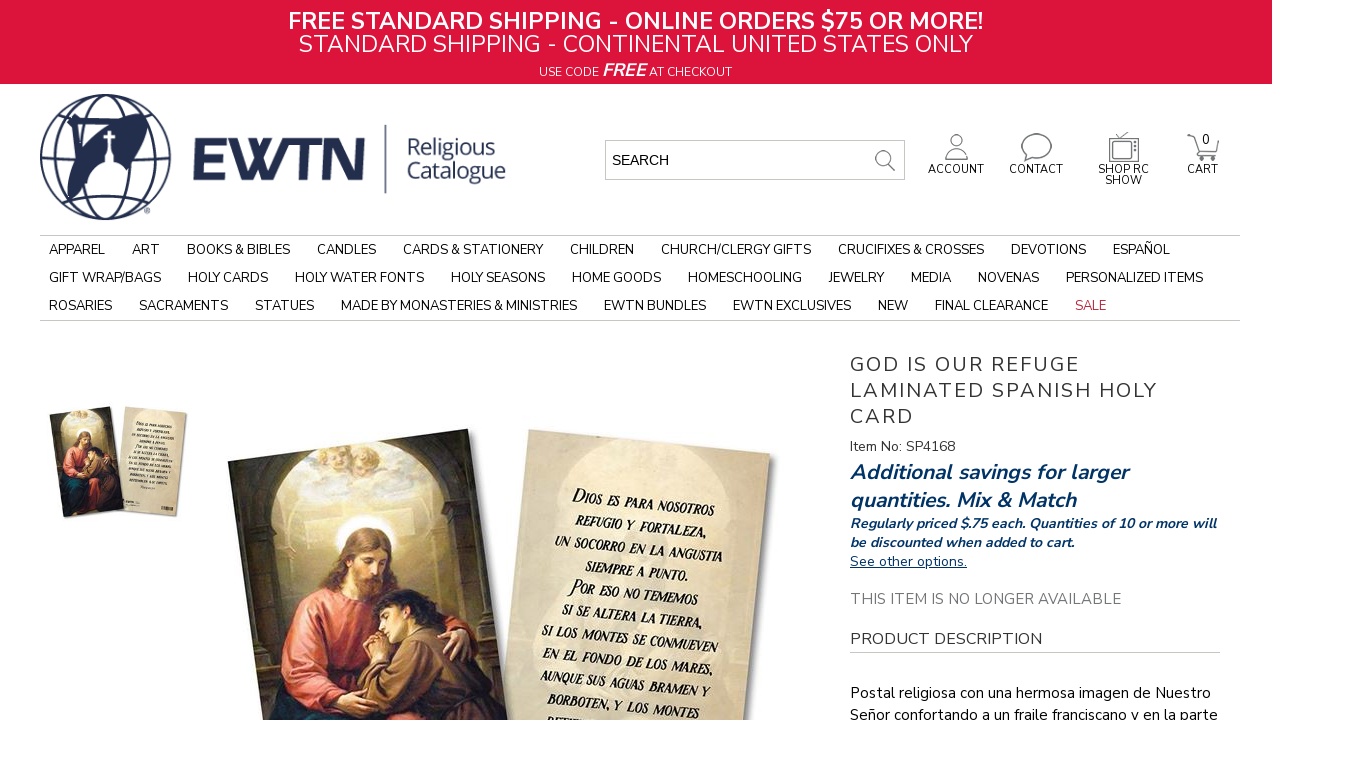

--- FILE ---
content_type: text/html; charset=utf-8
request_url: https://www.ewtnreligiouscatalogue.com/god-is-our-refuge-laminated-spanish-holy-card/p/SPCHCDSP4168
body_size: 28972
content:


<!DOCTYPE html>
<html lang="en-US">

<head>
<!-- Google Tag Manager -->
<script>(function(w,d,s,l,i){w[l]=w[l]||[];w[l].push({'gtm.start':
new Date().getTime(),event:'gtm.js'});var f=d.getElementsByTagName(s)[0],
j=d.createElement(s),dl=l!='dataLayer'?'&l='+l:'';j.async=true;j.src=
'https://www.googletagmanager.com/gtm.js?id='+i+dl;f.parentNode.insertBefore(j,f);
})(window,document,'script','dataLayer','GTM-MNPCFBC');</script>
<!-- End Google Tag Manager -->
<meta id="ctl00_ctl00_IE8metaTag" http-equiv="X-UA-Compatible" content="IE=edge" /> <!-- IE8 mode, Dont change the ID name -->
    <meta http-equiv="Content-Type" content="text/html; charset=utf-8" /><title>
	GOD IS OUR REFUGE LAMINATED SPANISH HOLY CARD | EWTN Religious Catalogue
</title><meta name="description" content="Shop for GOD IS OUR REFUGE LAMINATED SPANISH HOLY CARD at EWTNRC.com and support the ongoing mission of Mother Angelica. Religious books, artwork and holy reminders. Free shipping for online orders over $75.00. Or call 800-854-6317." /><meta name="keyword" content="EWTN, EWTN Catalog, EWTN Catalogue, Catholic Store, Catholic Books, Catholic Bibles, Catholic Prayer Books, Catholic Bible Study, Catholic Bible Studies, Catholic Catechisms, Rosary, Rosaries, Catholic Rosary, Rosary Bracelet, Religious Statues, Christian Art, EWTN Home Video, Patron Saint Medals" /><meta name="ROBOTS" content="INDEX,FOLLOW" /><meta http-equiv="content-language" content="en-us" /><link rel="image_src" />
    <link href="/ss-client/ItemTemplates/Custom/CSS/DC/SerializedInventory.css" rel="stylesheet" type="text/css" />
    <link href="/ss-client/ItemTemplates/Custom/CSS/DC/SI_custom.css" rel="stylesheet" />
    <link href="/ss-client/ItemTemplates/Custom/CSS/DC/jquery-ui-1.9.2.custom.css"
        rel="stylesheet" id="jqueryui-custom" />
    <link href="/App_Themes/jquery.ad-gallery.css" rel="stylesheet" type="text/css" />
    <link href="/App_Themes/jquery.jqzoom.css" rel="stylesheet" type="text/css" />
    <!-- Image & Video Gallery -->
        <link href="/ss-client/ItemTemplates/Custom/CSS/AngularGallery/AngularGallery_Custom.css" rel="stylesheet" type="text/css"/>
    <!-- Image & Video Gallery -->
    <style type="text/css">
        /*custom CSS for icons*/
        .longdescription-section .icon1 {
            display: block;
            float: left;
            position: relative;
        }
        #itemMfrPartNumber {font-size:14px; display:block; color:#333333; line-height:23px}
        /*#itemMfrPartNumber:after {content:' )'; font-size:14px}
        #itemMfrPartNumber:before {content:'('; font-size:14px}*/
        #itemNumberLabel {display:none}
	.itemnumberlabel-section {left: 20px;}
    </style>

    <!--[if lte IE 8]>
        <link rel="stylesheet" type="text/css" href="/styles/ie/ie8.css?v=20240930" />
    <![endif]-->
    <link href="https://fonts.googleapis.com/css?family=Nunito+Sans:200,400,700" rel="stylesheet">

<meta name="robots" content="max-snippet:50, max-image-preview:large" />

<meta name="google-site-verification" content="0ymtMR3_0N-AHnC3SQ_QC456Mnb8u9XrvfP3uSF2gvA" />

<style>
#item-availability em {font-style: unset}
#item-availability em:not(:empty)::before {content: 'Good news! This popular item will be back in stock '}
#item-availability em:not(:empty)::after {content: '.'}
#item-availability em:empty:before {content: 'This item is currently out of stock. ';}
</style><meta name="viewport" content="width=1320" />
<!--FavIcon Customization-->
<link rel="apple-touch-icon" sizes="180x180" href="/apple-touch-icon.png" /><link rel="icon" type="image/png" sizes="32x32" href="/favicon-32x32.png" /><link rel="icon" type="image/png" sizes="16x16" href="/favicon-16x16.png" /><link rel="manifest" href="/site.webmanifest" /><link rel="mask-icon" href="/safari-pinned-tab.svg" color="#ff0000" /><meta name="msapplication-TileColor" content="#ffffff" /><meta name="theme-color" content="#ffffff" />
<!--FavIcon Customization-->
<!--LOQATE-->
<!--<script>(function(n,t,i,r){var u,f;n[i]=n[i]||{},n[i].initial={accountCode:"PERSN88898",host:"PERSN88898.pcapredict.com"},n[i].on=n[i].on||function(){(n[i].onq=n[i].onq||[]).push(arguments)},u=t.createElement("script"),u.async=!0,u.src=r,f=t.getElementsByTagName("script")[0],f.parentNode.insertBefore(u,f)})(window,document,"pca","//PERSN88898.pcapredict.com/js/sensor.js")</script>-->
<!--LOQATE-->
<link rel="canonical" href="https://www.ewtnreligiouscatalogue.com/god-is-our-refuge-laminated-spanish-holy-card/p/SPCHCDSP4168" /><script src="https://code.jquery.com/jquery-3.4.0.js?v=20240930"></script>
<script src="https://ajax.googleapis.com/ajax/libs/jqueryui/1.12.1/jquery-ui.min.js"></script>
<script src="/bundles/CommonJs?v=ZjYxwYju9SqY7FsSPefdNbnVBLLtW6FVHFIWgqntzA1"></script>
<link href="/bundles/globaldesktopcss?v=qEgYJ801SC9KDR9VZuYw8DPnftvz-7_HrYgNQQ8B-hM1" rel="stylesheet"/>
<link href="/ss-client/css/ssclientcss?v=nnrteBZEOQjCGG1jhjSP0keHsHZKbDTbO_GllMcHopY1" rel="stylesheet"/>
<script src="https://ajax.googleapis.com/ajax/libs/angularjs/1.7.9/angular.min.js"></script>
<script src="https://ajax.googleapis.com/ajax/libs/angularjs/1.7.9/angular-touch.min.js"></script>
<script src="https://ajax.googleapis.com/ajax/libs/angularjs/1.7.9/angular-aria.min.js"></script>
<script src="/bundles/ItemPageJsBundle?v=ih7RoFysJ5w8M1qBgJxVw1byYapgbE4bT5kFKA1ZWh01"></script>
</head>
<body  data-ng-app="SmartSiteApp">
     
<!-- Google Tag Manager (noscript) -->
<noscript><iframe src="https://www.googletagmanager.com/ns.html?id=GTM-MNPCFBC"
height="0" width="0" style="display:none;visibility:hidden"></iframe></noscript>
<!-- End Google Tag Manager (noscript) -->

    <form name="aspnetForm" method="post" action="/god-is-our-refuge-laminated-spanish-holy-card/p/SPCHCDSP4168" id="aspnetForm">
<div>
<input type="hidden" name="__VIEWSTATE" id="__VIEWSTATE" value="/wEPDwUKLTcwODg1MTE2NmRkNpFq742GR9N20tNH+43egdrWWLQ=" />
</div>


<script type="text/javascript">
//<![CDATA[
var pageItemNo ='SPCHCDSP4168'; var pageItemId = '43557';var dataLayer = window.dataLayer = window.dataLayer || [];dataLayer.push({
  "event": "ecom-detail",
  "dimension1": "",
  "dimension2": "",
  "fireGTM": "true",
  "ecommerce": {
    "detail": {
      "products": [
        {
          "name": "GOD IS OUR REFUGE LAMINATED SPANISH HOLY CARD",
          "id": "SPCHCDSP4168",
          "brand": "EWTN Exclusive",
          "category": "Sacraments / RCIA / Holy Cards",
          "variant": "",
          "price": ".75",
          "dimension3": "http://schema.org/OutOfStock",
          "dimension4": "0.0-stars-0-reviews",
          "productRating": "0.0",
          "productReviewCount": "0",
          "minPrice": "0.00",
          "maxPrice": "0.00",
          "image": "https://www.ewtnreligiouscatalogue.com/ItemImages/Large/SP4168.jpg",
          "gtin14": "",
          "sku": "SPCHCDSP4168",
          "brandlogo": "https://www.ewtnreligiouscatalogue.com/",
          "worstRating": "",
          "bestRating": "",
          "description": "Postal religiosa con una hermosa imagen de Nuestro Señor confortando a un fraile franciscano y en la parte posterior el Salmo 46:2-4. Laminada, medidas en pulgadas 2 3/4 de ancho por 4 1/2 de alto. Hecha en los"
        }
      ]
    }
  }
});//]]>
</script>

<div>

	<input type="hidden" name="__VIEWSTATEGENERATOR" id="__VIEWSTATEGENERATOR" value="6AB857A9" />
	<input type="hidden" name="__EVENTVALIDATION" id="__EVENTVALIDATION" value="/wEdAB/[base64]/zfgIKRy1S0Qh3Mcj6nZ+/ViEQb+9qwiTvXmHkaklzdYXAIUk8+pavAVtkrWfad+DX8//bb8T/c8U8TylmfVIOWkMdsuxxwizVYbXxiT/AlbWB/YICHBeL5lfrc3NaG0IiiA3zEacHNnlN471jxXOC9P18oWr8JAg+PjJBVtuSf7zTZXJDMPME6wDvdOKTlkF9FyO7OXYGyWUEzCsYgrLZ3Inh06a/Dn3XpjUAariLm8qTLi9kGZe+tTok6shoUmg08lSBwwV46WqlK+Jv9BpdiXklWPTpZuNWxeE0hQ+7cN0nYGkzEgHLt4c7jmyELJ4iI9NSp7lwvW/VWlXK+t+TTll2ktLiAcbjsuxVxazVr8Anbo0Cwm+4aJeY2MDIlEhNJcnMDwghuHQvJzVS1EqcQbM3pVt0jrXZrG3Mt8NI0sKBR5LaA=" />
</div>
      
     <div class="maintablealign">
            <div>
                <div id="ctl00_ctl00_top">
        <div class="ewtn-header">
            <div id="skiptocontent">
                <a href="#MainPageContent" class="a11ySRonly">skip to main content</a>
            </div>
            
<div>
    <!-- START 12/2/2025 @ 2:00 AM - *** NO END DATE *** -->
<style>
    .invisible-menu-banner img {
    width: 100%;
    position: relative; top:-4px;
    }
    .QCMCfilter4C {
    border-top: none;
    }
    .QCMClist4C {
    min-height: 480px!important;
    /* min-height: 530px !important; */
    }
    .ewtnrc_iframe {
    float:left
    }
    /*
    .ewtnrc-snp-links {
    float: right;
    margin-top: -112px;
    }
    */
    .ewtnrc-snp-links a:link {
    font-size:13px;
    line-height:23px;
    color:#737577
    }
    a.ewtnrc-pdf-linking:link, a.ewtnrc-video-linking:link, a.ewtnrc-nav-page-banner-linking:link {
    font-weight: bold;
    font-size: 20px;
    color: #003366;
    text-decoration: underline;
    }
    a.ewtnrc-pdf-linking:visited, a.ewtnrc-video-linking:visited, a.ewtnrc-nav-page-banner-linking:visited {
    font-weight: bold;
    font-size: 20px;
    color: #003366;
    text-decoration: underline;
    }
    a.ewtnrc-pdf-linking:hover, a.ewtnrc-video-linking:hover {
    font-weight: bold;
    font-size: 20px;
    color: #003366;
    text-decoration: none !important;
    margin-top: 1em;
    }
    a.ewtnrc-pdf-linking:active, a.ewtnrc-video-linking:active {
    font-weight: bold;
    font-size: 20px;
    color: #003366;
    text-decoration: none;
    margin-top: 1em;
    }
    .ewtnrc-browse-all {
    /* float: right; */
    /* margin-top: -3em; */
    }
    .ewtnrc-featured-item {
    margin-top: 2em;
    padding-top: 1em;
    width: 100%;
    }
    .ewtnrc-featured-item-graphic {
    float: left;
    display: inline-block;
    margin-right: 2em;
    }
    .ewtnrc-featured-item-heading {
    font-size: 1.5em;
    line-height: .2em;
    margin-top: 1em;
    color: red;
    font-weight: normal;
    }
    .ewtnrc-featured-item-title {
    font-size: 2em;
    margin-top: .5em;
    color: #000 !important;
    font-weight: normal;
    }
    .ewtnrc-featured-item-copy {
    font: 14px/26px 'Nunito Sans',sans-serif!important;
    color: #000 !important;
    margin-top: .5em;
    line-height: 1.5em;
    text-align: left;
    }
    .ewtnrc-featured-item-link {
    text-align: left !important;
    margin-top: 1em;
    }
    .ewtnrc-featured-item-link a {
    font-size: 15px !important;
    margin-top: .5em;
    text-decoration: underline !important;
    font-weight: normal;
    }
    /*.adcopy-section .item-AdCopy span#AdCopyLabel {
    color: #212529;
    }*/
    #AdCopyLabel {
    color: #212529;
    }
    #AdCopyLabel a {
    text-decoration: underline;
    color: #212529;
    }
    .soldout, .backordered {
    font-size: 1.3em !important;
    color: #c00000;
    /* text-transform: uppercase; */
    font-style: italic;
    font-weight: normal;
    }
    .longdescription-section a:link {
    font-size: 14px;
    text-decoration: underline;
    color: #000 !important;
    }
    .longdescription-section ul li a {
    font-size: 14px;
    text-decoration: underline;
    color: #000 !important;
    }
    #item-multi-price th, #item-multi-price td {padding-right: 1em;}
    .adcopy-section .item-AdCopy span#AdCopyLabel {color: #036;}
    .recommenditem-adcopy {display:none !important;}
    .ewtn-slider-title {font-weight: 700 !important;}
    .ITMSRCHwrap {
    min-height: 490px!important;
    }
    .ewtnrc-view-all {
    text-decoration: underline !important;
    float: right;
    }
    a.rc-item-link:link, a.rc-item-link:visited, a.rc-item-link:active {
    font-size: 14px;
    text-decoration: underline;
    }
    a.rc-item-link:hover {
    font-size: 14px;
    text-decoration: none;
    }
    /* NAVIGATION LINK PADDING */
    .ewtn-nav-wrapper-inside .slidenav .sn-menu>li>a {
    padding: 8px 9px !important;
    /* padding: 8px 13px !important;*/
    }
    .leafNode {
    padding: 10px !important; /* Clearance left nav padding */
    }
    .QCMCclear4C h3 a:link {
    line-height: 20px !important; /* line item adjustments for long short descriptions - Originally 23px */
    }
    .OutletZoneBars a:link, .OutletZoneBars a:visited, .OutletZoneBars a:hover, .OutletZoneBars a:active { /* Underlined title links on sale page */
    text-decoration: underline;
    }
    /* SEASONAL NAVIGATION LINK FORMATTING */
    #node-link-1533 { /* ADVENT */
    color: purple !important;
    }
    .justNode #node-link-1533 {
    color: #000 !important;
    }
    #node-link-1540 { /* CHRISTMAS */
    color: green !important;
    }
    .justNode #node-link-1540 {
    color: #000 !important;
    }
    /* LISTEN TO A SAMPLE FORMATTING */
    .itemresource-subheader-text {
    color: red !important;
    font-weight: bold;
    text-transform: uppercase;
    font-size: 13px !important;
    }
    /* END SEASONAL NAVIGATION LINK FORMATTING */
    .ui-dialog-buttonpane.ui-widget-content.ui-helper-clearfix .ui-dialog-buttonset button {
    background-color: #000 !important;
    }
    .longdescription-section, .longdescription-section p {
    font: 15px / 22px 'Nunito Sans', sans-serif !important; /* previously 14px / 26px */
    }
    p .getshortdesc {
    /* visibility: hidden; */
    display: none;
    }
</style>
<div class="ewtn-header-promo" style="background-color: crimson !important;">
<strong>FREE STANDARD SHIPPING - ONLINE ORDERS $75 OR MORE!</strong><br />
STANDARD SHIPPING - CONTINENTAL UNITED STATES ONLY<br />
<span class="ewtn-header-promo-sub">USE CODE <strong><em style="font-size: 1.5em;">FREE</em></strong> AT CHECKOUT</span>
</div>
</div>
            

            <a href="/c/Accessibility" aria-label="Notice of Accessibility" class="a11ySRonly" tabindex="0">Accessibility</a>
            <div class="main--search">
                <div class="MPSearch">
                    

<div class="searchbar" role="search" aria-label="item search">
    <input name="ctl00$ctl00$SearchControl1$txtSearch" type="text" value=" Search" id="txtSearch" aria-label="search input" data-default=" Search" OnClick="clickclear(this,&#39; Search&#39;);" />
    <input id="btnSearch" type="image" onclick="SiteSearch(); return false;" src="/Images/TopSearchbtn.gif?v=20240930" alt='Search Button'>
</div>

<div id="search-suggestions" class="SSColumns">
    <div id="search-suggestion-didyoumean"></div>
    <div class="search-suggestions-left">
        <ul id="shortdescriptionsuggestions"></ul>
    </div>
    <div class="search-suggestions-left">
        <ul id="brandsuggestions">
        </ul>
        <ul id="categorysuggestions">
        </ul>
        <ul id="staticpagesuggestions">
        </ul>
        <ul id="videosuggestions">
        </ul>
        <ul id="audiosuggestions">
        </ul>
        <ul id="manualsuggestions">
        </ul>
        <ul id="rebatesuggestions">
        </ul>
        <ul id="misspelledsuggestions">
        </ul>
    </div>
    <div class="search-suggestions-left">
        <ul id="productsuggestions">
        </ul>
    </div>
</div>
                </div>
            </div>
            <div class="ewtn-header-mid-bar">
                <div class="ewtn-logo">
                    <a href="/" title="EWTN">
                        <img src="/ss-client/images/ewtn_logo_2.png" alt="EWTN" />
                    </a>
                </div>
                <div class="ewtn-icons">

                    <div class="ewtn-cart-icon">
                        <a href="/CartPage.aspx" title="Cart">
                            <img src="/ss-client/images/ewtn_cart.png" alt="Cart" />
                            CART
                            <span id="ctl00_ctl00_lblTotalQty">0</span>
                        </a>
                    </div>
                    <div class="ewtn-rc-show-icon ewtn-dropdown">
                        <a href="/This-Week-Highlights" title="This week highlights" class="ewtn-dropbtn">
                            <img src="/ss-client/images/ewtn_tv.png" alt="This week highlights" />
                            SHOP RC SHOW
                        </a>
                        <!--<div class="ewtn-dropdown-content">
                    <a href="#">Selection One</a>
                    <a href="#">Selection Two</a>
                    <a href="#">Selection Three</a>
                    <a href="#">Selection Four</a>
                </div>-->
                    </div>
                    <div class="ewtn-contact-icon">
                        <a href="/c/Contact-Us" title="Contact">
                            <img src="/ss-client/images/ewtn_contact.png" alt="Contact" />
                            CONTACT
                        </a>
                    </div>
                    <div class="ewtn-account-icon">
                        <a href="/members/Myaccount.aspx" title="Account">
                            <img src="/ss-client/images/ewtn_account.png" alt="Account" />
                            ACCOUNT
                        </a>
                    </div>
                </div>
            </div>
            <div class="ewtn-nav-wrapper" id="ewtnHeader">
                <div class="ewtn-nav-wrapper-inside">
                    <label class='sn-menu-button' for='sn-menu-button'>Mobile Menu</label><input class='sn-menu-button' type='checkbox' id='sn-menu-button' name='sn-menu-button' /><div id='slidenav' class='slidenav'><div class='wrapper sn-wrapper'><ul class='sn-menu'><li><a href='/'>Home</a></li><li class='level1 node41 sn-parent-menu'><a href='https://www.ewtnreligiouscatalogue.com/Catholic-Apparel' id='node-link-41'>Apparel</a><input class='sn-show-submenu' type='checkbox' aria-label='Apparel sub-menu' /><div class='sn-megamenu-wrapper'><div class='sn-col-3'><ul><li class='level2 node573'><a href='https://www.ewtnreligiouscatalogue.com/Catholic-Apparel-Assorted' id='node-link-573'>Apparel - Assorted</a></li><li class='level2 node67'><a href='https://www.ewtnreligiouscatalogue.com/Catholic-Baby-Clothes' id='node-link-67'>Baby Clothes</a></li><li class='level2 node68'><a href='https://www.ewtnreligiouscatalogue.com/Catholic-Caps-And-Hats' id='node-link-68'>Caps & Hats</a></li></ul></div><div class='sn-col-3'><ul><li class='level2 node69'><a href='https://www.ewtnreligiouscatalogue.com/Catholic-Childrens-Clothing' id='node-link-69'>Children's Apparel</a></li><li class='level2 node70'><a href='https://www.ewtnreligiouscatalogue.com/Mantillas-Chapel-Veils' id='node-link-70'>Mantillas/Chapel Veils</a></li></ul></div><div class='sn-col-3'><ul><li class='level2 node71'><a href='https://www.ewtnreligiouscatalogue.com/Catholic-Sweatshirts-And-Hoodies' id='node-link-71'>Sweatshirts & Hoodies</a></li><li class='level2 node50'><a href='https://www.ewtnreligiouscatalogue.com/Catholic-T-Shirts' id='node-link-50'>T Shirts</a></li></ul></div><div class='sn-col-3'><div class='sn-gallery-desk-12 sn-gallery-mob-3 sn-double'><div>
<a href="/blue-live-truth-crucifix-t-shirt/p/APPT2B" style="border: 0px none;"><img src="/FileLibrary/Apparel-megaMenu-20210517.png" alt="Apparel" /></a>
</div></div></div></div></li><li class='level1 node220 sn-parent-menu'><a href='https://www.ewtnreligiouscatalogue.com/Catholic-Art' id='node-link-220'>Art</a><input class='sn-show-submenu' type='checkbox' aria-label='Art sub-menu' /><div class='sn-megamenu-wrapper'><div class='sn-col-3'><ul><li class='level2 node243'><a href='https://www.ewtnreligiouscatalogue.com/Diptychs-Triptychs' id='node-link-243'>Diptychs/Triptychs</a></li><li class='level2 node245'><a href='https://www.ewtnreligiouscatalogue.com/Catholic-Icons' id='node-link-245'>Icon Art</a></li><li class='level2 node1093'><a href='https://www.ewtnreligiouscatalogue.com/Catholic-Art-For-Children' id='node-link-1093'>Art for Children</a></li><li class='level2 node686'><a href='https://www.ewtnreligiouscatalogue.com/Catholic-Framed-Artwork' id='node-link-686'>Framed Art</a></li></ul></div><div class='sn-col-3'><ul><li class='level2 node1114'><a href='https://www.ewtnreligiouscatalogue.com/Gallery-Wrapped-Canvas-Prints' id='node-link-1114'>Gallery Wrapped Canvas Prints</a></li><li class='level2 node257'><a href='https://www.ewtnreligiouscatalogue.com/Catholic-Unframed-Prints-Canvas' id='node-link-257'>Unframed Prints/Canvas</a></li><li class='level2 node252'><a href='https://www.ewtnreligiouscatalogue.com/Catholic-Posters' id='node-link-252'>Posters</a></li><li class='level2 node478'><a href='https://www.ewtnreligiouscatalogue.com/Catholic-Plaques' id='node-link-478'>Plaques</a></li></ul></div><div class='sn-col-3'><ul><li class='level2 node1105'><a href='https://www.ewtnreligiouscatalogue.com/Pro-Life-Art' id='node-link-1105'>Pro-Life Art</a></li><li class='level2 node248'><a href='https://www.ewtnreligiouscatalogue.com/Catholic-Ornaments' id='node-link-248'>Ornaments</a></li><li class='level2 node253'><a href='https://www.ewtnreligiouscatalogue.com/Catholic-Stained-Glass' id='node-link-253'>Stained Glass</a></li><li class='level2 node254'><a href='https://www.ewtnreligiouscatalogue.com/Catholic-Tapestries' id='node-link-254'>Tapestry Art</a></li></ul></div><div class='sn-col-3'><div class='sn-gallery-desk-12 sn-gallery-mob-3 sn-double'><div>
<a href="/ItemSearch--search-110B1-900F3--srcin-1" style="border: 0px none;"><img src="/FileLibrary/art-megaMenu-20201112.png" alt="Art" /></a>
</div></div></div></div></li><li class='level1 node45 sn-parent-menu'><a href='https://www.ewtnreligiouscatalogue.com/Catholic-Books' id='node-link-45'>Books & Bibles</a><input class='sn-show-submenu' type='checkbox' aria-label='Books & Bibles sub-menu' /><div class='sn-megamenu-wrapper'><div class='sn-col-3'><ul><li class='level2 node187'><a href='https://www.ewtnreligiouscatalogue.com/Books-About-Angels' id='node-link-187'>Angels Books</a></li><li class='level2 node96'><a href='https://www.ewtnreligiouscatalogue.com/Apologetics-Books' id='node-link-96'>Apologetics Books</a></li><li class='level2 node586'><a href='https://www.ewtnreligiouscatalogue.com/Audio-Books' id='node-link-586'>Audio Books</a></li><li class='level2 node189'><a href='https://www.ewtnreligiouscatalogue.com/Bibles' id='node-link-189'>Bibles</a></li><li class='level2 node1156'><a href='https://www.ewtnreligiouscatalogue.com/Bible-In-A-Year-Fr-Mike-Schmitz-and-Jeff-Cavins' id='node-link-1156'>The Bible In A Year - Fr Mike Schmitz and Jeff Cavins</a></li><li class='level2 node577'><a href='https://www.ewtnreligiouscatalogue.com/Bible-Study-Books' id='node-link-577'>Bible Studies</a></li><li class='level2 node983'><a href='https://www.ewtnreligiouscatalogue.com/Bible-Covers' id='node-link-983'>Bible Covers/Cases</a></li></ul></div><div class='sn-col-3'><ul><li class='level2 node329'><a href='https://www.ewtnreligiouscatalogue.com/Religious-Bookmarks' id='node-link-329'>Bookmarks</a></li><li class='level2 node296'><a href='https://www.ewtnreligiouscatalogue.com/Books-By-Mother-Angelica' id='node-link-296'>Books by Mother Angelica</a></li><li class='level2 node827'><a href='https://www.ewtnreligiouscatalogue.com/Books-By-Author' id='node-link-827'>Books by Author</a></li><li class='level2 node97'><a href='https://www.ewtnreligiouscatalogue.com/Catechism-Books' id='node-link-97'>Catechism Books</a></li><li class='level2 node1157'><a href='https://www.ewtnreligiouscatalogue.com/Catechism-In-A-Year-Fr-Mike-Schmitz-and-Jeff-Cavins' id='node-link-1157'>The Catechism In A Year - Fr Mike Schmitz and Jeff Cavins</a></li><li class='level2 node704'><a href='https://www.ewtnreligiouscatalogue.com/Catholic-Childrens-Books' id='node-link-704'>Children's Books</a></li><li class='level2 node285'><a href='https://www.ewtnreligiouscatalogue.com/Catholic-Church-History-Books' id='node-link-285'>Church History</a></li></ul></div><div class='sn-col-3'><ul><li class='level2 node979'><a href='https://www.ewtnreligiouscatalogue.com/Catholic-Coloring-and-Activity-Books' id='node-link-979'>Coloring & Activity Books</a></li><li class='level2 node585'><a href='https://www.ewtnreligiouscatalogue.com/Books-About-Confession' id='node-link-585'>Confession Books</a></li><li class='level2 node98'><a href='https://www.ewtnreligiouscatalogue.com/Books-On-Contemporary-Issues' id='node-link-98'>Contemporary Issues Books</a></li><li class='level2 node99'><a href='https://www.ewtnreligiouscatalogue.com/Conversion-To-Catholicism-Books' id='node-link-99'>Conversion Books</a></li><li class='level2 node590'><a href='https://www.ewtnreligiouscatalogue.com/Devotional-Books' id='node-link-590'>Devotional Books</a></li><li class='level2 node779'><a href='https://www.ewtnreligiouscatalogue.com/Ewtn-Publishing' id='node-link-779'>EWTN Publishing</a></li><li class='level2 viewall45'><a href='https://www.ewtnreligiouscatalogue.com/Catholic-Books' aria-label='View All Books & Bibles'>View All</a></li></ul></div><div class='sn-col-3'><div class='sn-gallery-desk-12 sn-gallery-mob-3 sn-double'><div>
<a href="/you-shall-stand-firm/p/BKEPUB82422" style="border: 0px none;"><img src="/FileLibrary/books_20220914.png" alt="Books" /></a>
</div></div></div></div></li><li class='level1 node1658 sn-parent-menu'><a href='https://www.ewtnreligiouscatalogue.com/Candles' id='node-link-1658'>Candles</a><input class='sn-show-submenu' type='checkbox' aria-label='Candles sub-menu' /><div class='sn-megamenu-wrapper'><div class='sn-col-3'><ul><li class='level2 node1659'><a href='https://www.ewtnreligiouscatalogue.com/Beeswax-Candles' id='node-link-1659'>Beeswax Candles</a></li><li class='level2 node1660'><a href='https://www.ewtnreligiouscatalogue.com/Flameless-Candles' id='node-link-1660'>Flameless Candles</a></li></ul></div><div class='sn-col-3'><ul><li class='level2 node1661'><a href='https://www.ewtnreligiouscatalogue.com/Soy-Candles' id='node-link-1661'>Soy Candles</a></li><li class='level2 node1662'><a href='https://www.ewtnreligiouscatalogue.com/Scented-Candles' id='node-link-1662'>Scented Candles</a></li></ul></div><div class='sn-col-3'><ul><li class='level2 node1663'><a href='https://www.ewtnreligiouscatalogue.com/Unscented-Candles' id='node-link-1663'>Unscented Candles</a></li><li class='level2 node1664'><a href='https://www.ewtnreligiouscatalogue.com/Catholic-Candle-Holders' id='node-link-1664'>Candle Holders</a></li></ul></div><div class='sn-col-3'><div class='sn-gallery-desk-12 sn-gallery-mob-3 sn-double'><div>
<a href="/ItemSearch--search-Biblical-Scent-Cross-Candles--srcin-1" style="border: 0px none;"><img src="/FileLibrary/biblical-scent-cross-candles.png" alt="Biblical Scent Cross Candles" /></a>
</div></div></div></div></li><li class='level1 node339 sn-parent-menu'><a href='https://www.ewtnreligiouscatalogue.com/Catholic-Cards-Stationery' id='node-link-339'>Cards & Stationery</a><input class='sn-show-submenu' type='checkbox' aria-label='Cards & Stationery sub-menu' /><div class='sn-megamenu-wrapper'><div class='sn-col-3'><ul><li class='level2 node1709'><a href='https://www.ewtnreligiouscatalogue.com/Cards' id='node-link-1709'>Cards</a></li><li class='level2 node1725'><a href='https://www.ewtnreligiouscatalogue.com/Stationery' id='node-link-1725'>Stationery</a></li></ul></div></div></li><li class='level1 node47 sn-parent-menu'><a href='https://www.ewtnreligiouscatalogue.com/Catholic-Childrens-Merchandise' id='node-link-47'>Children</a><input class='sn-show-submenu' type='checkbox' aria-label='Children sub-menu' /><div class='sn-megamenu-wrapper'><div class='sn-col-3'><ul><li class='level2 node775'><a href='https://www.ewtnreligiouscatalogue.com/Catholic-Baby-Clothes' id='node-link-775'>Baby Clothes</a></li><li class='level2 node776'><a href='https://www.ewtnreligiouscatalogue.com/Catholic-Childrens-Clothing' id='node-link-776'>Kids Clothes</a></li><li class='level2 node1094'><a href='https://www.ewtnreligiouscatalogue.com/Catholic-Art-For-Children' id='node-link-1094'>Children's Art</a></li><li class='level2 node413'><a href='https://www.ewtnreligiouscatalogue.com/Catholic-Childrens-Books' id='node-link-413'>Children's Books</a></li><li class='level2 node980'><a href='https://www.ewtnreligiouscatalogue.com/Catholic-Coloring-and-Activity-Books' id='node-link-980'>Coloring & Activity Books</a></li></ul></div><div class='sn-col-3'><ul><li class='level2 node756'><a href='https://www.ewtnreligiouscatalogue.com/Crib-Crosses-And-Medals' id='node-link-756'>Crib Crosses/Medals</a></li><li class='level2 node755'><a href='https://www.ewtnreligiouscatalogue.com/Catholic-Childrens-Jewelry' id='node-link-755'>Children's Jewelry</a></li><li class='level2 node212'><a href='https://www.ewtnreligiouscatalogue.com/Catholic-Childrens-Multimedia' id='node-link-212'>Children's Multimedia</a></li><li class='level2 node214'><a href='https://www.ewtnreligiouscatalogue.com/Childrens-Sacraments' id='node-link-214'>Children's Sacraments</a></li><li class='level2 node772'><a href='https://www.ewtnreligiouscatalogue.com/Catholic-Toys-Games-Puzzles' id='node-link-772'>Kids Toys</a></li></ul></div><div class='sn-col-3'><ul><li class='level2 node767'><a href='https://www.ewtnreligiouscatalogue.com/Tomkin-Toys-And-Videos' id='node-link-767'>Tomkin Toys & Videos</a></li><li class='level2 node754'><a href='https://www.ewtnreligiouscatalogue.com/Childrens-Rosary-Beads' id='node-link-754'>Children's Rosaries</a></li><li class='level2 node773'><a href='https://www.ewtnreligiouscatalogue.com/Catholic-Statues-For-Children' id='node-link-773'>Children's Statues</a></li><li class='level2 node774'><a href='https://www.ewtnreligiouscatalogue.com/Catholic-Teaching-Tools' id='node-link-774'>Teaching Tools</a></li></ul></div><div class='sn-col-3'><div class='sn-gallery-desk-12 sn-gallery-mob-3 sn-double'><div>
<a href="/ItemSearch--search-TOMKIN-BLAZE-PLUSH-TOYS--srcin-1" style="border: 0px none;"><img src="/FileLibrary/children-megaMenu-20201112.png" alt="Children" /></a>
</div></div></div></div></li><li class='level1 node1510 sn-parent-menu'><a href='https://www.ewtnreligiouscatalogue.com/Church-and-Clergy-Gifts' id='node-link-1510'>Church/Clergy Gifts</a><input class='sn-show-submenu' type='checkbox' aria-label='Church/Clergy Gifts sub-menu' /><div class='sn-megamenu-wrapper'><div class='sn-col-3'><ul><li class='level2 node1511'><a href='https://www.ewtnreligiouscatalogue.com/Church-Clergy-Art' id='node-link-1511'>Art - Church/Clergy</a></li><li class='level2 node1574'><a href='https://www.ewtnreligiouscatalogue.com/Church-Clergy-Books' id='node-link-1574'>Church/Clergy Books</a></li></ul></div><div class='sn-col-3'><ul><li class='level2 node1512'><a href='https://www.ewtnreligiouscatalogue.com/Church-Clergy-Candles' id='node-link-1512'>Candles - Church/Clergy</a></li><li class='level2 node1701'><a href='https://www.ewtnreligiouscatalogue.com/Church-Clergy-Cassocks-and-Clergy-Apparel' id='node-link-1701'>Cassocks & Clergy Apparel - Church/Clergy</a></li></ul></div><div class='sn-col-3'><ul><li class='level2 node1514'><a href='https://www.ewtnreligiouscatalogue.com/Church-Clergy-Crucifixes-and-Crosses' id='node-link-1514'>Crucifixes & Crosses - Church/Clergy</a></li><li class='level2 node1523'><a href='https://www.ewtnreligiouscatalogue.com/Church-Clergy-Statues' id='node-link-1523'>Statues - Church/Clergy</a></li></ul></div><div class='sn-col-3'><ul><li class='level2 node1532'><a href='https://www.ewtnreligiouscatalogue.com/Church-Clergy-Pyx' id='node-link-1532'>Pyx - Church/Clergy</a></li><li class='level2 node1678'><a href='https://www.ewtnreligiouscatalogue.com/Church-Clergy-Miscellaneous' id='node-link-1678'>Miscellaneous - Church/Clergy</a></li></ul></div></div></li><li class='level1 node599 sn-parent-menu'><a href='https://www.ewtnreligiouscatalogue.com/Crucifixes' id='node-link-599'>Crucifixes & Crosses</a><input class='sn-show-submenu' type='checkbox' aria-label='Crucifixes & Crosses sub-menu' /><div class='sn-megamenu-wrapper'><div class='sn-col-3'><ul><li class='level2 node651'><a href='https://www.ewtnreligiouscatalogue.com/Adoration-Crucifixes' id='node-link-651'>Adoration Crucifixes</a></li><li class='level2 node702'><a href='https://www.ewtnreligiouscatalogue.com/Comfort-Crosses' id='node-link-702'>Comfort Crosses</a></li><li class='level2 node643'><a href='https://www.ewtnreligiouscatalogue.com/Catholic-Crosses' id='node-link-643'>Crosses</a></li></ul></div><div class='sn-col-3'><ul><li class='level2 node747'><a href='https://www.ewtnreligiouscatalogue.com/Cross-Necklaces' id='node-link-747'>Cross Necklaces</a></li><li class='level2 node749'><a href='https://www.ewtnreligiouscatalogue.com/4-5-7-Way-Medals' id='node-link-749'>4-Way Cross Necklaces</a></li><li class='level2 node750'><a href='https://www.ewtnreligiouscatalogue.com/Crucifix-Necklaces' id='node-link-750'>Crucifix Necklaces</a></li></ul></div><div class='sn-col-3'><ul><li class='level2 node649'><a href='https://www.ewtnreligiouscatalogue.com/Tabletop-Crucifixes-And-Crosses' id='node-link-649'>Tabletop</a></li><li class='level2 node644'><a href='https://www.ewtnreligiouscatalogue.com/Wall-Crucifixes' id='node-link-644'>Wall Crucifixes</a></li></ul></div><div class='sn-col-3'><div class='sn-gallery-desk-12 sn-gallery-mob-3 sn-double'><div>
<a href="/ItemSearch--search-featured__crucifixes--srcin-1" style="border: 0px none;"><img src="/FileLibrary/crucifixes_20220913.png" alt="Crucifixes" /></a>
</div></div></div></div></li><li class='level1 node865 sn-parent-menu'><a href='https://www.ewtnreligiouscatalogue.com/Devotions' id='node-link-865'>Devotions</a><input class='sn-show-submenu' type='checkbox' aria-label='Devotions sub-menu' /><div class='sn-megamenu-wrapper'><div class='sn-col-3'><ul><li class='level2 node837'><a href='https://www.ewtnreligiouscatalogue.com/Divine-Mercy' id='node-link-837'>Divine Mercy</a></li><li class='level2 node900'><a href='https://www.ewtnreligiouscatalogue.com/Fatima' id='node-link-900'>Fatima</a></li><li class='level2 node1602'><a href='https://www.ewtnreligiouscatalogue.com/Guardian-Angel' id='node-link-1602'>Guardian Angel</a></li><li class='level2 node1158'><a href='https://www.ewtnreligiouscatalogue.com/Our-Lady-of-Guadalupe' id='node-link-1158'>Our Lady of Guadalupe</a></li><li class='level2 node1477'><a href='https://www.ewtnreligiouscatalogue.com/Holy-Family' id='node-link-1477'>Holy Family</a></li><li class='level2 node1490'><a href='https://www.ewtnreligiouscatalogue.com/Holy-Spirit' id='node-link-1490'>Holy Spirit</a></li></ul></div><div class='sn-col-3'><ul><li class='level2 node1634'><a href='https://www.ewtnreligiouscatalogue.com/Immaculate-Heart-of-Mary' id='node-link-1634'>Immaculate Heart of Mary</a></li><li class='level2 node1561'><a href='https://www.ewtnreligiouscatalogue.com/Miraculous-Medal' id='node-link-1561'>Miraculous Medal</a></li><li class='level2 node1623'><a href='https://www.ewtnreligiouscatalogue.com/Sacred-Heart-of-Jesus' id='node-link-1623'>Sacred Heart of Jesus</a></li><li class='level2 node1580'><a href='https://www.ewtnreligiouscatalogue.com/Saint-Anthony-of-Padua' id='node-link-1580'>Saint Anthony of Padua</a></li><li class='level2 node1590'><a href='https://www.ewtnreligiouscatalogue.com/Saint-Francis-of-Assisi' id='node-link-1590'>Saint Francis of Assisi</a></li><li class='level2 node955'><a href='https://www.ewtnreligiouscatalogue.com/Saint-Joseph' id='node-link-955'>Saint Joseph</a></li></ul></div><div class='sn-col-3'><ul><li class='level2 node1171'><a href='https://www.ewtnreligiouscatalogue.com/Saint-Michael-the-Archangel' id='node-link-1171'>Saint Michael the Archangel</a></li><li class='level2 node1645'><a href='https://www.ewtnreligiouscatalogue.com/Saint-Padre-Pio' id='node-link-1645'>Saint Padre Pio</a></li><li class='level2 node1183'><a href='https://www.ewtnreligiouscatalogue.com/Saint-Patricks-Day' id='node-link-1183'>Saint Patrick's Day</a></li><li class='level2 node1753'><a href='https://www.ewtnreligiouscatalogue.com/Saint-Pier-Giorgio-Frassati' id='node-link-1753'>Saint Pier Giorgio Frassati</a></li><li class='level2 node1613'><a href='https://www.ewtnreligiouscatalogue.com/Saint-Therese-of-Lisieux' id='node-link-1613'>Saint Therese of Lisieux</a></li><li class='level2 node1132'><a href='https://www.ewtnreligiouscatalogue.com/Saint-Valentines-Day' id='node-link-1132'>Saint Valentine's Day</a></li></ul></div><div class='sn-col-3'><div class='sn-gallery-desk-12 sn-gallery-mob-3 sn-double'><div>
<a href="/ItemSearch--search-4163-41398--srcin-1" style="border: 0px none;"><img src="/FileLibrary/holy-seasons-devotions.png" alt="Devotions" /></a>
</div></div></div></div></li><li class='level1 node40 sn-parent-menu'><a href='https://www.ewtnreligiouscatalogue.com/Catholic-Spanish-Merchandise' id='node-link-40'>Español</a><input class='sn-show-submenu' type='checkbox' aria-label='Español sub-menu' /><div class='sn-megamenu-wrapper'><div class='sn-col-3'><ul><li class='level2 node783'><a href='https://www.ewtnreligiouscatalogue.com/Divino-Nino' id='node-link-783'>Divino Niño</a></li><li class='level2 node751'><a href='https://www.ewtnreligiouscatalogue.com/Catholic-Books-In-Spanish' id='node-link-751'>Libros en Español</a></li></ul></div><div class='sn-col-3'><ul><li class='level2 node752'><a href='https://www.ewtnreligiouscatalogue.com/Espanol-Spanish-Media' id='node-link-752'>Material Audiovisual en Español</a></li><li class='level2 node782'><a href='https://www.ewtnreligiouscatalogue.com/Spanish-Other' id='node-link-782'>Otros</a></li></ul></div><div class='sn-col-3'><ul><li class='level2 node891'><a href='https://www.ewtnreligiouscatalogue.com/Spanish-Holy-Cards' id='node-link-891'>Postales Religiosas</a></li></ul></div><div class='sn-col-3'><div class='sn-gallery-desk-12 sn-gallery-mob-3 sn-double'><div>
<a href="/ItemSearch--search-HCL4170-419B--srcin-1" style="border: 0px none;"><img src="/FileLibrary/espanol_20220913.png" alt="Espa&ntilde;ol" /></a>
</div></div></div></div></li><li class='level1 node1656 '><a href='https://www.ewtnreligiouscatalogue.com/Catholic-Gift-Wrap' id='node-link-1656'>Gift Wrap/Bags</a></li><li class='level1 node341 '><a href='https://www.ewtnreligiouscatalogue.com/Holy-Cards' id='node-link-341'>Holy Cards</a></li><li class='level1 node273 '><a href='https://www.ewtnreligiouscatalogue.com/Holy-Water-Fonts' id='node-link-273'>Holy Water Fonts</a></li><li class='level1 node42 sn-parent-menu'><a href='https://www.ewtnreligiouscatalogue.com/Catholic-Holy-Seasons' id='node-link-42'>Holy Seasons</a><input class='sn-show-submenu' type='checkbox' aria-label='Holy Seasons sub-menu' /><div class='sn-megamenu-wrapper'><div class='sn-col-3'><ul><li class='level2 node81'><a href='https://www.ewtnreligiouscatalogue.com/Catholic-Advent-Gifts' id='node-link-81'>Advent</a></li><li class='level2 node184'><a href='https://www.ewtnreligiouscatalogue.com/Catholic-Christmas-Gifts' id='node-link-184'>Christmas</a></li></ul></div><div class='sn-col-3'><ul><li class='level2 node701'><a href='https://www.ewtnreligiouscatalogue.com/Lent' id='node-link-701'>Lent</a></li><li class='level2 node83'><a href='https://www.ewtnreligiouscatalogue.com/Catholic-Easter-Merchandise' id='node-link-83'>Easter</a></li></ul></div><div class='sn-col-3'><ul><li class='level2 node1445'><a href='https://www.ewtnreligiouscatalogue.com/Pentecost' id='node-link-1445'>Pentecost</a></li></ul></div><div class='sn-col-3'><div class='sn-gallery-desk-12 sn-gallery-mob-3 sn-double'><div>
<a href="/magnetic-advent-calendar/p/CMSADVAD134" style="border: 0px none;"><img src="/FileLibrary/holy-seasons_20230420.png" alt="Holy Seasons" /></a>
</div></div></div></div></li><li class='level1 node44 sn-parent-menu'><a href='https://www.ewtnreligiouscatalogue.com/Catholic-Home-Goods-And-Gifts' id='node-link-44'>Home Goods</a><input class='sn-show-submenu' type='checkbox' aria-label='Home Goods sub-menu' /><div class='sn-megamenu-wrapper'><div class='sn-col-3'><ul><li class='level2 node974'><a href='https://www.ewtnreligiouscatalogue.com/Catholic-Auto-Items' id='node-link-974'>Auto Items</a></li><li class='level2 node338'><a href='https://www.ewtnreligiouscatalogue.com/Catholic-Calendars' id='node-link-338'>Calendars</a></li><li class='level2 node90'><a href='https://www.ewtnreligiouscatalogue.com/Catholic-Candle-Holders' id='node-link-90'>Candle Holders</a></li><li class='level2 node864'><a href='https://www.ewtnreligiouscatalogue.com/Centerpieces' id='node-link-864'>Centerpieces</a></li><li class='level2 node91'><a href='https://www.ewtnreligiouscatalogue.com/Catholic-Themed-Cooking-Merchandise' id='node-link-91'>Cooking/Kitchen</a></li><li class='level2 node703'><a href='https://www.ewtnreligiouscatalogue.com/Catholic-Decorative' id='node-link-703'>Decorative</a></li><li class='level2 node978'><a href='https://www.ewtnreligiouscatalogue.com/Catholic-Flags' id='node-link-978'>Flags</a></li></ul></div><div class='sn-col-3'><ul><li class='level2 node678'><a href='https://www.ewtnreligiouscatalogue.com/Catholic-Gift-Wrap' id='node-link-678'>Gift Wrap & Bags</a></li><li class='level2 node93'><a href='https://www.ewtnreligiouscatalogue.com/Holy-Water-Bottles' id='node-link-93'>Holy Water Bottles</a></li><li class='level2 node94'><a href='https://www.ewtnreligiouscatalogue.com/Catholic-Household-Merchandise' id='node-link-94'>Household</a></li><li class='level2 node700'><a href='https://www.ewtnreligiouscatalogue.com/Rosary-Boxes-And-Keepsake-Boxes' id='node-link-700'>Keepsake Boxes</a></li><li class='level2 node699'><a href='https://www.ewtnreligiouscatalogue.com/Catholic-Magnets' id='node-link-699'>Magnets</a></li><li class='level2 node92'><a href='https://www.ewtnreligiouscatalogue.com/Catholic-Mugs-And-Tumblers' id='node-link-92'>Mugs & Tumblers</a></li><li class='level2 node95'><a href='https://www.ewtnreligiouscatalogue.com/Catholic-Nightlights' id='node-link-95'>Nightlights</a></li></ul></div><div class='sn-col-3'><ul><li class='level2 node687'><a href='https://www.ewtnreligiouscatalogue.com/Catholic-Office-Accessories' id='node-link-687'>Office</a></li><li class='level2 node251'><a href='https://www.ewtnreligiouscatalogue.com/Catholic-Picture-Frames' id='node-link-251'>Picture Frames</a></li><li class='level2 node976'><a href='https://www.ewtnreligiouscatalogue.com/Pillowcases' id='node-link-976'>Pillowcases</a></li><li class='level2 node1112'><a href='https://www.ewtnreligiouscatalogue.com/Pro-Life-Gifts' id='node-link-1112'>Pro-Life Gifts</a></li><li class='level2 node1098'><a href='https://www.ewtnreligiouscatalogue.com/Tea' id='node-link-1098'>Tea</a></li><li class='level2 node706'><a href='https://www.ewtnreligiouscatalogue.com/Catholic-Teaching-Tools' id='node-link-706'>Teaching Tools</a></li><li class='level2 viewall44'><a href='https://www.ewtnreligiouscatalogue.com/Catholic-Home-Goods-And-Gifts' aria-label='View All Home Goods'>View All</a></li></ul></div><div class='sn-col-3'><div class='sn-gallery-desk-12 sn-gallery-mob-3 sn-double'><div>
<a href="/ItemSearch--search-PQ48B-838--srcin-1" style="border: 0px none;"><img src="/FileLibrary/home-goods_20220914.png" alt="Home Goods" /></a>
</div></div></div></div></li><li class='level1 node1685 sn-parent-menu'><a href='https://www.ewtnreligiouscatalogue.com/Homeschooling' id='node-link-1685'>Homeschooling</a><input class='sn-show-submenu' type='checkbox' aria-label='Homeschooling sub-menu' /><div class='sn-megamenu-wrapper'><div class='sn-col-3'><ul><li class='level2 node1686'><a href='https://www.ewtnreligiouscatalogue.com/Preschool-and-Kindergarten' id='node-link-1686'>Preschool & Kindergarten</a></li><li class='level2 node1687'><a href='https://www.ewtnreligiouscatalogue.com/Elementary' id='node-link-1687'>Elementary</a></li></ul></div><div class='sn-col-3'><ul><li class='level2 node1688'><a href='https://www.ewtnreligiouscatalogue.com/Middle-School-and-Junior-High' id='node-link-1688'>Middle School & Junior High</a></li></ul></div><div class='sn-col-3'><ul><li class='level2 node1689'><a href='https://www.ewtnreligiouscatalogue.com/High-School' id='node-link-1689'>High School</a></li></ul></div><div class='sn-col-3'><ul><li class='level2 node1690'><a href='https://www.ewtnreligiouscatalogue.com/Parent-Resources' id='node-link-1690'>Parent Resources</a></li></ul></div></div></li><li class='level1 node48 sn-parent-menu'><a href='https://www.ewtnreligiouscatalogue.com/Catholic-Jewelry-And-Medals' id='node-link-48'>Jewelry</a><input class='sn-show-submenu' type='checkbox' aria-label='Jewelry sub-menu' /><div class='sn-megamenu-wrapper'><div class='sn-col-3'><ul><li class='level2 node428'><a href='https://www.ewtnreligiouscatalogue.com/4-5-7-Way-Medals' id='node-link-428'>4/5/7 Way Medals</a></li><li class='level2 node1466'><a href='https://www.ewtnreligiouscatalogue.com/Angel-Medals-and-Necklaces' id='node-link-1466'>Angel Medals & Necklaces</a></li><li class='level2 node174'><a href='https://www.ewtnreligiouscatalogue.com/Catholic-Necklaces' id='node-link-174'>Assorted Necklaces</a></li><li class='level2 node223'><a href='https://www.ewtnreligiouscatalogue.com/Catholic-Bracelets' id='node-link-223'>Bracelets</a></li><li class='level2 node171'><a href='https://www.ewtnreligiouscatalogue.com/Cross-Necklaces' id='node-link-171'>Cross Necklaces</a></li><li class='level2 node170'><a href='https://www.ewtnreligiouscatalogue.com/Catholic-Necklace-Chains' id='node-link-170'>Chains</a></li><li class='level2 node682'><a href='https://www.ewtnreligiouscatalogue.com/Catholic-Childrens-Jewelry' id='node-link-682'>Children's Jewelry</a></li></ul></div><div class='sn-col-3'><ul><li class='level2 node430'><a href='https://www.ewtnreligiouscatalogue.com/Clip-On-Catholic-Medals' id='node-link-430'>Clip On Medals</a></li><li class='level2 node592'><a href='https://www.ewtnreligiouscatalogue.com/Cloth-Scapulars' id='node-link-592'>Cloth Scapulars</a></li><li class='level2 node685'><a href='https://www.ewtnreligiouscatalogue.com/Crib-Crosses-And-Medals' id='node-link-685'>Crib Crosses and Medals</a></li><li class='level2 node224'><a href='https://www.ewtnreligiouscatalogue.com/Crucifix-Necklaces' id='node-link-224'>Crucifix Necklaces</a></li><li class='level2 node172'><a href='https://www.ewtnreligiouscatalogue.com/Catholic-Earrings' id='node-link-172'>Earrings</a></li><li class='level2 node431'><a href='https://www.ewtnreligiouscatalogue.com/Holy-Spirit-Necklaces' id='node-link-431'>Holy Spirit Necklaces</a></li><li class='level2 node1101'><a href='https://www.ewtnreligiouscatalogue.com/Irish-Jewelry' id='node-link-1101'>Irish Jewelry</a></li></ul></div><div class='sn-col-3'><ul><li class='level2 node432'><a href='https://www.ewtnreligiouscatalogue.com/Jesus-Necklaces' id='node-link-432'>Jesus Necklaces</a></li><li class='level2 node433'><a href='https://www.ewtnreligiouscatalogue.com/Marian-Necklaces' id='node-link-433'>Marian Necklaces</a></li><li class='level2 node1751'><a href='https://www.ewtnreligiouscatalogue.com/Mens-Jewelry' id='node-link-1751'>Men's Jewelry</a></li><li class='level2 node435'><a href='https://www.ewtnreligiouscatalogue.com/Monstrance-Necklaces' id='node-link-435'>Monstrance Necklaces</a></li><li class='level2 node434'><a href='https://www.ewtnreligiouscatalogue.com/Miraculous-Medals-Necklaces' id='node-link-434'>Miraculous Medal Necklaces</a></li><li class='level2 node176'><a href='https://www.ewtnreligiouscatalogue.com/Pin-On-Catholic-Medals' id='node-link-176'>Pin On Medals</a></li><li class='level2 viewall48'><a href='https://www.ewtnreligiouscatalogue.com/Catholic-Jewelry-And-Medals' aria-label='View All Jewelry'>View All</a></li></ul></div><div class='sn-col-3'><div class='sn-gallery-desk-12 sn-gallery-mob-3 sn-double'><div>
<a href="/ItemSearch--search-featured__jewelry--srcin-1" style="border: 0px none;"><img src="/FileLibrary/jewelry_20220914.png" alt="Jewelry" /></a>
</div></div></div></div></li><li class='level1 node46 sn-parent-menu'><a href='https://www.ewtnreligiouscatalogue.com/Catholic-Cds-Dvds' id='node-link-46'>Media</a><input class='sn-show-submenu' type='checkbox' aria-label='Media sub-menu' /><div class='sn-megamenu-wrapper'><div class='sn-col-3'><ul><li class='level2 node130'><a href='https://www.ewtnreligiouscatalogue.com/Apologetics-Dvds' id='node-link-130'>Apologetics DVDs</a></li><li class='level2 node345'><a href='https://www.ewtnreligiouscatalogue.com/Catholic-Audio-Programs' id='node-link-345'>Audio Programs</a></li><li class='level2 node131'><a href='https://www.ewtnreligiouscatalogue.com/Bibles-and-Bible-Study-Dvds' id='node-link-131'>Bible/Bible Study</a></li><li class='level2 node132'><a href='https://www.ewtnreligiouscatalogue.com/Catholic-Fundamentals-Dvds' id='node-link-132'>Catholic Fundamentals</a></li><li class='level2 node136'><a href='https://www.ewtnreligiouscatalogue.com/Church-History-Dvds' id='node-link-136'>Church History Multimedia</a></li><li class='level2 node137'><a href='https://www.ewtnreligiouscatalogue.com/Contemporary-Issues-Media' id='node-link-137'>Contemporary Issues Media</a></li><li class='level2 node138'><a href='https://www.ewtnreligiouscatalogue.com/Catholic-Devotional-Media' id='node-link-138'>Devotional Media</a></li></ul></div><div class='sn-col-3'><ul><li class='level2 node139'><a href='https://www.ewtnreligiouscatalogue.com/Catholic-Documentaries' id='node-link-139'>Documentaries</a></li><li class='level2 node349'><a href='https://www.ewtnreligiouscatalogue.com/Catholic-Docu-Dramas' id='node-link-349'>Docu-drama</a></li><li class='level2 node141'><a href='https://www.ewtnreligiouscatalogue.com/Espanol-Spanish-Media' id='node-link-141'>Español/Spanish Media</a></li><li class='level2 node813'><a href='https://www.ewtnreligiouscatalogue.com/Ewtn-Home-Videos' id='node-link-813'>EWTN Home Videos</a></li><li class='level2 node451'><a href='https://www.ewtnreligiouscatalogue.com/Ewtn-Live-Shows' id='node-link-451'>EWTN Live Shows</a></li><li class='level2 node731'><a href='https://www.ewtnreligiouscatalogue.com/Ewtn-Kids-Shows' id='node-link-731'>EWTN Kids</a></li><li class='level2 node205'><a href='https://www.ewtnreligiouscatalogue.com/Ewtn-Series' id='node-link-205'>EWTN Series</a></li></ul></div><div class='sn-col-3'><ul><li class='level2 node823'><a href='https://www.ewtnreligiouscatalogue.com/Events' id='node-link-823'>Events Media</a></li><li class='level2 node597'><a href='https://www.ewtnreligiouscatalogue.com/Catholic-Family-Dvds' id='node-link-597'>Family Media</a></li><li class='level2 node143'><a href='https://www.ewtnreligiouscatalogue.com/Jesus-Media' id='node-link-143'>Jesus Media</a></li><li class='level2 node144'><a href='https://www.ewtnreligiouscatalogue.com/Marian-Media' id='node-link-144'>Marian Media</a></li><li class='level2 node145'><a href='https://www.ewtnreligiouscatalogue.com/Mass-Eucharist-Media' id='node-link-145'>Mass Eucharist Media</a></li><li class='level2 node357'><a href='https://www.ewtnreligiouscatalogue.com/Misc-Catholic-Media' id='node-link-357'>More Media</a></li><li class='level2 viewall46'><a href='https://www.ewtnreligiouscatalogue.com/Catholic-Cds-Dvds' aria-label='View All Media'>View All</a></li></ul></div><div class='sn-col-3'><div class='sn-gallery-desk-12 sn-gallery-mob-3 sn-double'><div>
<a href="/ItemSearch--search-Featured-Media-Items--srcin-1" style="border: 0px none;"><img src="/FileLibrary/media_20220914.png" alt="Media" /></a>
</div></div></div></div></li><li class='level1 node284 '><a href='https://www.ewtnreligiouscatalogue.com/Novenas' id='node-link-284'>Novenas</a></li><li class='level1 node1203 sn-parent-menu'><a href='https://www.ewtnreligiouscatalogue.com/Personalize-It' id='node-link-1203'>Personalized Items</a><input class='sn-show-submenu' type='checkbox' aria-label='Personalized Items sub-menu' /><div class='sn-megamenu-wrapper'><div class='sn-col-3'><ul><li class='level2 node1204'><a href='https://www.ewtnreligiouscatalogue.com/Personalized-Arched-Plaques' id='node-link-1204'>Personalized Arched Plaques</a></li><li class='level2 node1205'><a href='https://www.ewtnreligiouscatalogue.com/Personalized-Bibles' id='node-link-1205'>Personalized Bibles</a></li></ul></div><div class='sn-col-3'><ul><li class='level2 node1206'><a href='https://www.ewtnreligiouscatalogue.com/Personalized-Desk-Shrines' id='node-link-1206'>Personalized Desk Shrines</a></li><li class='level2 node1208'><a href='https://www.ewtnreligiouscatalogue.com/Personalized-Holy-Water-Fonts' id='node-link-1208'>Personalized Holy Water Fonts</a></li></ul></div><div class='sn-col-3'><ul><li class='level2 node1095'><a href='https://www.ewtnreligiouscatalogue.com/Personalized-Medals-and-Pendants' id='node-link-1095'>Personalized Medals and Pendants</a></li></ul></div><div class='sn-col-3'><ul><li class='level2 node1207'><a href='https://www.ewtnreligiouscatalogue.com/Personalized-Wall-Crosses' id='node-link-1207'>Personalized Wall Crosses</a></li></ul></div></div></li><li class='level1 node49 sn-parent-menu'><a href='https://www.ewtnreligiouscatalogue.com/Rosaries' id='node-link-49'>Rosaries</a><input class='sn-show-submenu' type='checkbox' aria-label='Rosaries sub-menu' /><div class='sn-megamenu-wrapper'><div class='sn-col-3'><ul><li class='level2 node179'><a href='https://www.ewtnreligiouscatalogue.com/Auto-Rosaries' id='node-link-179'>Auto Rosaries</a></li><li class='level2 node442'><a href='https://www.ewtnreligiouscatalogue.com/Rosary-Beads' id='node-link-442'>Rosary Beads</a></li><li class='level2 node182'><a href='https://www.ewtnreligiouscatalogue.com/Rosary-Bracelets' id='node-link-182'>Rosary Bracelets</a></li><li class='level2 node183'><a href='https://www.ewtnreligiouscatalogue.com/Rosary-Case-Pouch' id='node-link-183'>Rosary Cases/Pouches</a></li></ul></div><div class='sn-col-3'><ul><li class='level2 node181'><a href='https://www.ewtnreligiouscatalogue.com/Chaplets' id='node-link-181'>Chaplets</a></li><li class='level2 node600'><a href='https://www.ewtnreligiouscatalogue.com/Childrens-Rosary-Beads' id='node-link-600'>Children's Rosaries</a></li><li class='level2 node447'><a href='https://www.ewtnreligiouscatalogue.com/Single-Decade-Rosaries' id='node-link-447'>Single Decade Rosaries</a></li></ul></div><div class='sn-col-3'><ul><li class='level2 node1108'><a href='https://www.ewtnreligiouscatalogue.com/Pro-Life-Rosaries' id='node-link-1108'>Pro-Life Rosaries</a></li><li class='level2 node598'><a href='https://www.ewtnreligiouscatalogue.com/Rosary-Rings' id='node-link-598'>Rosary Rings</a></li><li class='level2 node1113'><a href='https://www.ewtnreligiouscatalogue.com/Exclusive-EWTN-Design-Rosaries' id='node-link-1113'>Exclusive EWTN Design Rosaries</a></li></ul></div><div class='sn-col-3'><div class='sn-gallery-desk-12 sn-gallery-mob-3 sn-double'><div>
<a href="/the-ewtn-warriors-rosary/p/ROSTHME5817" style="border: 0px none;"><img src="/FileLibrary/Rosaries_megaMenu.png" alt="Rosaries" /></a>
</div></div></div></div></li><li class='level1 node43 sn-parent-menu'><a href='https://www.ewtnreligiouscatalogue.com/Catholic-Sacraments' id='node-link-43'>Sacraments</a><input class='sn-show-submenu' type='checkbox' aria-label='Sacraments sub-menu' /><div class='sn-megamenu-wrapper'><div class='sn-col-3'><ul><li class='level2 node84'><a href='https://www.ewtnreligiouscatalogue.com/Baptism-Gifts' id='node-link-84'>Baptism</a></li><li class='level2 node85'><a href='https://www.ewtnreligiouscatalogue.com/Catholic-Confirmation-Gifts' id='node-link-85'>Confirmation</a></li><li class='level2 node1692'><a href='https://www.ewtnreligiouscatalogue.com/Eucharist' id='node-link-1692'>Eucharist</a></li></ul></div><div class='sn-col-3'><ul><li class='level2 node87'><a href='https://www.ewtnreligiouscatalogue.com/Catholic-First-Communion-Gifts' id='node-link-87'>First Holy Communion</a></li><li class='level2 node88'><a href='https://www.ewtnreligiouscatalogue.com/Holy-Orders' id='node-link-88'>Holy Orders</a></li><li class='level2 node89'><a href='https://www.ewtnreligiouscatalogue.com/RCIA' id='node-link-89'>RCIA</a></li></ul></div><div class='sn-col-3'><ul><li class='level2 node680'><a href='https://www.ewtnreligiouscatalogue.com/Reconciliation-Gifts' id='node-link-680'>Reconciliation</a></li><li class='level2 node228'><a href='https://www.ewtnreligiouscatalogue.com/Catholic-Wedding-Gifts' id='node-link-228'>Wedding Gifts</a></li></ul></div><div class='sn-col-3'><div class='sn-gallery-desk-12 sn-gallery-mob-3 sn-double'><div>
<a href="/confirmed-in-christ-rosary-box/p/CHICFM40083" style="border: 0px none;"><img src="/FileLibrary/SpecialOccassions-megaMenu-20210517.png" alt="Special Occassions" /></a>
</div></div></div></div></li><li class='level1 node576 sn-parent-menu'><a href='https://www.ewtnreligiouscatalogue.com/Catholic-Statues' id='node-link-576'>Statues</a><input class='sn-show-submenu' type='checkbox' aria-label='Statues sub-menu' /><div class='sn-megamenu-wrapper'><div class='sn-col-3'><ul><li class='level2 node269'><a href='https://www.ewtnreligiouscatalogue.com/Statues-Of-Angels' id='node-link-269'>Statues of Angels</a></li><li class='level2 node270'><a href='https://www.ewtnreligiouscatalogue.com/Catholic-Statues-For-Children' id='node-link-270'>Statues for Children</a></li><li class='level2 node274'><a href='https://www.ewtnreligiouscatalogue.com/Statues-Of-Jesus' id='node-link-274'>Statues of Jesus</a></li></ul></div><div class='sn-col-3'><ul><li class='level2 node275'><a href='https://www.ewtnreligiouscatalogue.com/Statues-Of-Mary' id='node-link-275'>Statues of Mary</a></li><li class='level2 node272'><a href='https://www.ewtnreligiouscatalogue.com/Statues-Of-The-Holy-Family' id='node-link-272'>Statues Of The Holy Family</a></li><li class='level2 node278'><a href='https://www.ewtnreligiouscatalogue.com/Statues-Of-Saints-Religious-People' id='node-link-278'>Statues of Saints & Others</a></li></ul></div><div class='sn-col-3'><ul><li class='level2 node277'><a href='https://www.ewtnreligiouscatalogue.com/Outdoor-And-Garden-Catholic-Statues' id='node-link-277'>Outdoor & Garden Statues</a></li><li class='level2 node276'><a href='https://www.ewtnreligiouscatalogue.com/Nativity-Sets' id='node-link-276'>Nativity Sets</a></li><li class='level2 node1107'><a href='https://www.ewtnreligiouscatalogue.com/Pro-Life-Statues' id='node-link-1107'>Pro-Life Statues</a></li></ul></div><div class='sn-col-3'><div class='sn-gallery-desk-12 sn-gallery-mob-3 sn-double'><div>
<a href="/our-lady-of-guadalupe-statue/p/STMAR507GU" style="border: 0px none;"><img src="/FileLibrary/statues_20220914.png" alt="Statues" /></a>
</div></div></div></div></li><li class='level1 node1118 sn-parent-menu'><a href='https://www.ewtnreligiouscatalogue.com/Made-by-Monasteries-and-Ministries' id='node-link-1118'>Made by Monasteries & Ministries</a><input class='sn-show-submenu' type='checkbox' aria-label='Made by Monasteries & Ministries sub-menu' /><div class='sn-megamenu-wrapper'><div class='sn-col-3'><ul><li class='level2 node1197'><a href='https://www.ewtnreligiouscatalogue.com/Monasteries-and-Ministries-Books' id='node-link-1197'>Books -  Monasteries & Ministries</a></li><li class='level2 node1198'><a href='https://www.ewtnreligiouscatalogue.com/Monasteries-and-Ministries-Home-Goods' id='node-link-1198'>Home Goods -  Monasteries & Ministries</a></li></ul></div><div class='sn-col-3'><ul><li class='level2 node1119'><a href='https://www.ewtnreligiouscatalogue.com/Monasteries-and-Ministries-Lotions-Soaps-and-Candles' id='node-link-1119'>Lotions, Soaps, and Candles - Monasteries & Ministries</a></li><li class='level2 node1153'><a href='https://www.ewtnreligiouscatalogue.com/Monasteries-and-Ministries-Magnificat-Covers' id='node-link-1153'>Magnificat Covers -  Monasteries & Ministries</a></li></ul></div><div class='sn-col-3'><ul><li class='level2 node1462'><a href='https://www.ewtnreligiouscatalogue.com/Monasteries-and-Ministries-Foods' id='node-link-1462'>Foods - Monasteries & Ministries</a></li><li class='level2 node1676'><a href='https://www.ewtnreligiouscatalogue.com/Monasteries-and-Ministries-Coffee' id='node-link-1676'>Coffee</a></li></ul></div><div class='sn-col-3'><div class='sn-gallery-desk-12 sn-gallery-mob-3 sn-double'><div>
<a href="/ItemSearch--search-Monasteries-Ministries-Featured--srcin-1" style="border: 0px none;"><img src="/FileLibrary/monasteries-ministries_20240828.png" alt="Made by Monasteries and Ministries" /></a>
</div></div></div></div></li><li class='level1 node587 '><a href='https://www.ewtnreligiouscatalogue.com/Ewtn-Bundles' id='node-link-587'>EWTN Bundles</a></li><li class='level1 node1476 '><a href='https://www.ewtnreligiouscatalogue.com/EWTN-Exclusives' id='node-link-1476'>EWTN Exclusives</a></li><li class='level1 node1460 '><a href='https://www.ewtnreligiouscatalogue.com/New-Items' id='node-link-1460'>New</a></li><li class='level1 node1465 '><a href='https://www.ewtnreligiouscatalogue.com/Clearance' id='node-link-1465'>Final Clearance</a></li><li class='level1 node-2 sn-parent-menu'><a href='https://www.ewtnreligiouscatalogue.com/Clearance.aspx' id='node-link--2'>Sale</a><input class='sn-show-submenu' type='checkbox' aria-label='Sale sub-menu' /><div class='sn-megamenu-wrapper'><div class='sn-col-3'><ul><li class='level1 node41'><a href='https://www.ewtnreligiouscatalogue.com/Catholic-Apparel--outlet-true' id='node-link-41'> Apparel</a></li><li class='level1 node220'><a href='https://www.ewtnreligiouscatalogue.com/Catholic-Art--outlet-true' id='node-link-220'> Art</a></li><li class='level1 node45'><a href='https://www.ewtnreligiouscatalogue.com/Catholic-Books--outlet-true' id='node-link-45'> Books & Bibles</a></li><li class='level1 node1658'><a href='https://www.ewtnreligiouscatalogue.com/Candles--outlet-true' id='node-link-1658'> Candles</a></li><li class='level1 node339'><a href='https://www.ewtnreligiouscatalogue.com/Catholic-Cards-Stationery--outlet-true' id='node-link-339'> Cards & Stationery</a></li><li class='level1 node47'><a href='https://www.ewtnreligiouscatalogue.com/Catholic-Childrens-Merchandise--outlet-true' id='node-link-47'> Children</a></li><li class='level1 node1510'><a href='https://www.ewtnreligiouscatalogue.com/Church-and-Clergy-Gifts--outlet-true' id='node-link-1510'> Church/Clergy Gifts</a></li></ul></div><div class='sn-col-3'><ul><li class='level1 node599'><a href='https://www.ewtnreligiouscatalogue.com/Crucifixes--outlet-true' id='node-link-599'> Crucifixes & Crosses</a></li><li class='level1 node865'><a href='https://www.ewtnreligiouscatalogue.com/Devotions--outlet-true' id='node-link-865'> Devotions</a></li><li class='level1 node40'><a href='https://www.ewtnreligiouscatalogue.com/Catholic-Spanish-Merchandise--outlet-true' id='node-link-40'> Español</a></li><li class='level1 node1656'><a href='https://www.ewtnreligiouscatalogue.com/Catholic-Gift-Wrap--outlet-true' id='node-link-1656'> Gift Wrap/Bags</a></li><li class='level1 node273'><a href='https://www.ewtnreligiouscatalogue.com/Holy-Water-Fonts--outlet-true' id='node-link-273'> Holy Water Fonts</a></li><li class='level1 node42'><a href='https://www.ewtnreligiouscatalogue.com/Catholic-Holy-Seasons--outlet-true' id='node-link-42'> Holy Seasons</a></li></ul></div><div class='sn-col-3'><ul><li class='level1 node44'><a href='https://www.ewtnreligiouscatalogue.com/Catholic-Home-Goods-And-Gifts--outlet-true' id='node-link-44'> Home Goods</a></li><li class='level1 node1685'><a href='https://www.ewtnreligiouscatalogue.com/Homeschooling--outlet-true' id='node-link-1685'> Homeschooling</a></li><li class='level1 node48'><a href='https://www.ewtnreligiouscatalogue.com/Catholic-Jewelry-And-Medals--outlet-true' id='node-link-48'> Jewelry</a></li><li class='level1 node46'><a href='https://www.ewtnreligiouscatalogue.com/Catholic-Cds-Dvds--outlet-true' id='node-link-46'> Media</a></li><li class='level1 node49'><a href='https://www.ewtnreligiouscatalogue.com/Rosaries--outlet-true' id='node-link-49'> Rosaries</a></li><li class='level1 node43'><a href='https://www.ewtnreligiouscatalogue.com/Catholic-Sacraments--outlet-true' id='node-link-43'> Sacraments</a></li></ul></div><div class='sn-col-3'><ul><li class='level1 node576'><a href='https://www.ewtnreligiouscatalogue.com/Catholic-Statues--outlet-true' id='node-link-576'> Statues</a></li><li class='level1 node1118'><a href='https://www.ewtnreligiouscatalogue.com/Made-by-Monasteries-and-Ministries--outlet-true' id='node-link-1118'> Made by Monasteries & Ministries</a></li><li class='level1 node587'><a href='https://www.ewtnreligiouscatalogue.com/Ewtn-Bundles--outlet-true' id='node-link-587'> EWTN Bundles</a></li><li class='level1 node1476'><a href='https://www.ewtnreligiouscatalogue.com/EWTN-Exclusives--outlet-true' id='node-link-1476'> EWTN Exclusives</a></li><li class='level1 node1460'><a href='https://www.ewtnreligiouscatalogue.com/New-Items--outlet-true' id='node-link-1460'> New</a></li><li class='level1 node1465'><a href='https://www.ewtnreligiouscatalogue.com/Clearance--outlet-true' id='node-link-1465'> Final Clearance</a></li></ul></div></div></li></ul></div></div><!-- MainMenu: MegaMenu 1/15/2026 12:26:35 PM -->

<script type="text/javascript">
    //<![CDATA[
    $(function() {
        $("[id^='node-link-']").each(function(idx, elm) {
            $(elm).on("click",
                function(e) {
                    e.preventDefault();
                    SetCookie("ssLastNode", $(elm).attr("id"));

                    window.location.href = this.href;
                });
        });
    });
    //]]>
</script>
                </div>
            </div>
        </div>
        <!--Sticky Header Code Start-->
            <script type="text/javascript">
                window.onscroll = function() {myFunction()};

                var header = document.getElementById("ewtnHeader");
                var sticky = header.offsetTop;

                function myFunction() {
                  if (window.pageYOffset >= sticky) {
                      header.classList.add("ewtn-sticky");
                  } else {
                      header.classList.remove("ewtn-sticky");
                  }
                }
            </script>
        <!--Sticky Header End-->
    </div>
            </div>
        
         
         <div class="csrIdentity">
            
            
         </div>
        
         <!-- SearchControl and MPSearch DIV have been moved to the BasePage. ACC-48 -->
        

        
        <div id="ctl00_ctl00_sitemap" class="breadcrumb" role="navigation" aria-label="breadcrumbs"></div>
        
		<div id="ctl00_ctl00_tdLeftNavTop" class="MPfloat">
			<div>
				
			</div>
			<div>
				
			</div>
			<div>
				
			</div>
		</div>
		<div class="content-wrapper">
			<div id="ctl00_ctl00_tdLeftNavLeft" class="LeftNavBG" role="navigation" aria-label="Left secondary navigation">
				<div class="maintableleftalign">
					<div>
						
					</div>
					<div>
						
					</div>
                    <div id="search-filter" class="searchfilter-hide" role="complementary" aria-label="filter search results">
                        <button id="SearchFiltersClear" type="button" aria-label="clear all search filters"></button>
                        
                        <ul class="clearfix">
                            <li id="BrandFiltersdiv"></li>
                            <li id="CategoryFiltersdiv"></li>
                            <li id="AttributesFiltersdiv"></li>
                            <li id="PriceFiltersdiv"></li>
                            <li id="SiteFanFiltersdiv"></li>
                            <li id="GridSpecFiltersdiv"></li>
                            <li id="AgeRangeFiltersDiv"></li>
                        </ul>
                    </div>
					<div>
						
					</div>
					<div>
						
					</div> 
				</div>
			</div>
            <div class="table7bg hreview-aggregate"><!--DO NOT REMOVE THIS CLASS hreview-aggregate - google snippets -->
			    <div>
			        
		        </div>
				<div class="masterpadding">
					<div role="main" aria-label="main page content" id="MainPageContent">
						
    <div class="wrapper">
        <div style="width:1200px; margin-top:30px; display:block; clear:both">
            <div style="float:left; width:790px;clear:left">
               <div class="leftcolumn3rd ng-cloak">
                    
<div id="desktopGallery" data-ng-controller="DesktopGalleryCtrl">
    <div class="container slider" data-ng-init="LoadDesktopGallery(false,'43557','0','')">
        <div class="slide--wrapper">	
            <div data-ng-if="displayGallery" class="arrow--prev">
				<button type="button" class="arrow prev" data-ng-if="currentPage>0" data-ng-click="showPrevious()" >previouse image</button>
			</div>
            <div class="slide" data-ng-repeat="photo in photos | orderBy: 'desktopSequence' | limitTo: pageSize : currentPage" data-ng-if="displayGallery">
				<div class="slide--image" data-ng-if="photo.type == 'image'" data-ng-click="updateProductImage(photo)">
					<img data-ng-src="{{photo.src}}" data-ng-attr-alt="{{'show image: ' + photo.altTag}}"  alt=""/>
				</div>
			
                <div class="slide--video" data-ng-if="photo.type == 'video'" data-ng-click="displayVideo(photo)">
					<img data-ng-src="{{photo.src|trusted : 'thumbnail'}}" data-ng-attr-alt="{{'show video: ' + photo.altTag}}" alt=""/>
				</div>
            
			</div>
			<div data-ng-if="displayGallery" class="arrow--next">
				<button type="button" class="arrow next" data-ng-if="currentPage < (photos.length-pageSize)" data-ng-click="showNext()" >next image</button>
			</div>
        </div>        
    </div>
</div>
            </div>
            <div class="middlecolumn3rd">
                
<div class="itemimage-section" style="text-align:center;clear:both;padding:10px">
    <style>
        .dropbxclr { 
            background-color:transparent;
             border:solid 1px blue; 
             position: absolute }
    </style>
    
    <div id="product-image" style="margin-left: auto; margin-right: auto;position:relative;height:490px;width:490px">
        <ul class="ulgallery">
            <li class="ligallery">
                <img id="ProductImage" rel="initial" title data-itemno="SPCHCDSP4168" data-shortdesc="GOD IS OUR REFUGE LAMINATED SPANISH HOLY CARD" data-zoom-image="//www.ewtnreligiouscatalogue.com/ItemImages/HighRes/SP4168.jpg" src="//www.ewtnreligiouscatalogue.com/ItemImages/Large/SP4168.jpg" alt="GOD IS OUR REFUGE LAMINATED SPANISH HOLY CARD" style="border-width:0px;display:none;" />  <!--hide image by defualt. will be displayed by javascript later -->
            </li>
        </ul>
        <div id ="interactiveplotsdiv"></div> 
      
    </div>
    <div id="interactiveImagesdiv"></div>
    <input type="hidden" name="ctl00$ctl00$ContentPlaceHolder1$ItemImage1$ZoomEnableField" id="ZoomEnableField" value="On" />
</div>

<script type="text/javascript">
    $(function () {
        var zoomimage = $("#ProductImage").data("zoom-image");
        var mainimage = $("#ProductImage").attr("src");
        var shortDesc = $("#ProductImage").data("shortdesc");

        var isTempImage = IsTempImage();

        if (!isTempImage)
            ChangeMainImageWithZoom(mainimage, zoomimage, shortDesc);
    });
    </script>

            </div> 
                <div id="content-block" style="clear:both">
                <div style="float: left; width:740px; position: relative; top: -1px;">
                    
                </div>
            </div>
             <div id="content-block" style="clear:both">
                <div style="float: left; width:740px; position: relative; top: -1px;">
                        
                </div>
            </div>
            </div>
            <div style="float:left; width:410px">
                <div class="rightcolumn3rd">
                    <div id="ev-zoom-container"></div>
                    
<div class="shortdescription-section">
    <h1 id="item-short-description">GOD IS OUR REFUGE LAMINATED SPANISH HOLY CARD</h1><div id="item-meta-description">Shop for GOD IS OUR REFUGE LAMINATED SPANISH HOLY CARD at EWTNRC.com and support the ongoing mission of Mother Angelica. Religious books, artwork and holy reminders. Free shipping for online orders over $75.00. Or call 800-854-6317.</div>
</div>
                    
                    
<div class="itemnumberlabel-section">
    <input type="hidden" name="ctl00$ctl00$ContentPlaceHolder1$ItemNumberLabel2$itemHid" id="itemHid" value="43557" />
    <input type="hidden" name="ctl00$ctl00$ContentPlaceHolder1$ItemNumberLabel2$childItemHiddenField" id="childItemHiddenField" value="0" />
    <span id="itemNumberLabel" data-label="Item No" data-itemno="SPCHCDSP4168">Item No:&nbsp;SPCHCDSP4168</span>
    <span id="itemMfrPartNumber">Mfr# SP4168</span>    
</div>	
                    

<div class="adcopy-section">
    <div class ="item-AdCopy">
        <span id="AdCopyLabel"><span style="font-size: 1.5em;">Additional savings for larger quantities. Mix &amp; Match</span><br />Regularly priced $.75 each.  Quantities of 10 or more will be discounted when added to cart.<br /><a href="/75-Cent-Holy-Cards-Mix-and-Match" style="text-decoration: underline; color: #003366;">See other options.</a></span>
    </div>
</div>	
                    
                    				
                    <div style="font-size:15px; color:#737577; text-transform:uppercase;position: relative;left: 20px;top: 16px">This item is no longer available</div>
                    
                    
                    <div class="EWTN_item_page_prod_desc">
                        <h3>PRODUCT DESCRIPTION</h3>
                        <div>
                            <div id="ctl00_ctl00_ContentPlaceHolder1_LongDescription2_divVersion1" class="longdescription-section">
    <div class="item-des-h1">Product Description</div>
    <p>
        <span class="getshortdesc"><b>GOD IS OUR REFUGE LAMINATED SPANISH HOLY CARD</b></span><br />
        Postal religiosa con una hermosa imagen de Nuestro Señor confortando a un fraile franciscano y en la parte posterior el Salmo 46:2-4. <br>Laminada, medidas en pulgadas 2 3/4 de ancho por 4 1/2 de alto. <br><i>Hecha en los Estados Unidos exclusivamente para EWTN.</i>

<br><br><b>English:</b><br>
This laminated holy card features a beautiful image of Our Lord comforting a repentant Franciscan Friar on the front and on the back is a quote from Holy Scripture in Spanish – Psalm 46:2-4.<br>Laminated card measures 2 3/4"W x 4 1/2"H.<br><i>Made in the USA exclusively for EWTN.</i>
    </p>
</div>                        
                        </div>
	      <div>
                            
                        </div>
                        <div>
                            
                        </div>
                        <div class="ewnt_brands">
                            <h3>MORE OF THIS BRAND</h3>
                            <div>
                                
<div class="brandlogo-section">
    <div class="item-brand-logo">
        
    </div>
</div>
						    </div>
                        </div>
		<h3>VIEW MORE</h3>
                        <div>
                            
<div class="breadcrumbs-section" role="navigation" aria-label="breadcrumbs">
    <div id="item-menu-breadcrumbs">
        <span><a href='https://www.ewtnreligiouscatalogue.com/'>Home</a><span aria-hidden='true'> &gt; </span></span><span><a href='https://www.ewtnreligiouscatalogue.com/Holy-Cards' id='node-link-341'>Holy Cards</a></span><br><span><a href='https://www.ewtnreligiouscatalogue.com/'>Home</a><span aria-hidden='true'> &gt; </span></span><span><a href='https://www.ewtnreligiouscatalogue.com/EWTN-Exclusives' id='node-link-1476'>EWTN Exclusives</a></span><br><span><a href='https://www.ewtnreligiouscatalogue.com/'>Home</a><span aria-hidden='true'> &gt; </span></span><span><a href='https://www.ewtnreligiouscatalogue.com/Catholic-Spanish-Merchandise' id='node-link-40'>Español</a><span aria-hidden='true'> &gt; </span></span><span><a href='https://www.ewtnreligiouscatalogue.com/Spanish-Holy-Cards' id='node-link-891'>Postales Religiosas</a></span><br><span><a href='https://www.ewtnreligiouscatalogue.com/'>Home</a><span aria-hidden='true'> &gt; </span></span><span><a href='https://www.ewtnreligiouscatalogue.com/Catholic-Sacraments' id='node-link-43'>Sacraments</a><span aria-hidden='true'> &gt; </span></span><span><a href='https://www.ewtnreligiouscatalogue.com/RCIA' id='node-link-89'>RCIA</a><span aria-hidden='true'> &gt; </span></span><span><a href='https://www.ewtnreligiouscatalogue.com/Holy-Cards' id='node-link-1258'>Holy Cards</a></span><br>
        
    </div>
</div>

                        </div>
                        <h3>SHARE VIA</h3>
                        <div>
                           
<div class="socialmedia-section">
<div id="item-social-media">
        <div class="EWTN_item_page_share">
        <!--Pinterest Share Button-->
        <script type="text/javascript" async defer src="//assets.pinterest.com/js/pinit.js"></script>
        <a data-pin-do="buttonPin" href="https://www.pinterest.com/pin/create/button/" data-pin-custom="true"><img alt="Share on Pinterest" src="/ss-client/images/EWTN_share_pintrest.png" width="30" height="30"></a>
        <!--Pinterest Share Button-->

        <!--Facebook Share Button-->
        <img src="/ss-client/images/EWTN_share_facebook.png" alt="Share on Facebook" onclick="window.open('https://www.facebook.com/sharer/sharer.php?u='+encodeURIComponent(''),'facebook-share-dialog','width=626,height=436'); return false;">
        <!--Facebook Share Button-->

        <!--Twitter Share Button-->
        <img src="/ss-client/images/EWTN_share_twitter.png" alt="Share on Twitter" onclick="javascript:window.open('https://twitter.com/share?','Twitter-dialog','width=626,height=436'); return false;">
        <!--Twitter Share Button-->
    </div>
</div>
</div>
                        </div>
                    </div>
                </div>
            </div>
        </div>
       
        <div class="rowtwo">
            <div class="ff-reviews">
                
            </div>
        </div>
    </div>
    <div id="item-notifyMe">
    </div>
    <!-- To Display notifyme link popup -->
    <div id="item-popup">
    </div>
    <!-- To Display Item icons popup -->
    <script type="text/javascript">
        $(function () {
            $("#tabs").tabs();
            $("#tabs2").tabs();
        });

    </script>
    <script type="text/javascript">
        $('#jqueryui').remove();
        $('#ctl00_jqueryui').remove();
        $('#ctl00_ctl00_jqueryui').remove();
    </script>
    <script type="text/javascript">
        $(function () {
            DisplayTabs('false');
          });
    </script>

    <script type="text/javascript">
        /* custom breadcrumb logic for EWTN */
        $(document).ready(function () {      
            var numberOfMenus = $("#item-menu-breadcrumbs").find("br").length;
            // 0 = minimum number of menu nodes before we hide breadcrumb parts
            if (numberOfMenus > 0) {
                // first hide ALL the bread crumbs
                $("#item-menu-breadcrumbs").find("span").hide();
                // then find show just the span that is just before a <br> 
                $("#item-menu-breadcrumbs").find("br").prev().show();
                // then remove the last <br> so that they are all on the same line
                $("#item-menu-breadcrumbs").find("br").last().remove();
                // Finally replace the remaining <br> tags with a pipe to separate
                //$("#item-menu-breadcrumbs").find("br").replaceWith(" | ");
            }
        });
        /* end custom breadcrumb logic for EWTN */
		//Fix for google select language not loading on item pages, but rather taking you back to the previous page. LL 04/18/23
       function NavigationBackButtonWasPressed() {
           return false;
       }
    </script>

<script src="/ss-client/ItemTemplates/Custom/CSS/DesktopGallery.js" type="text/javascript"></script>
	<script>
	    $(function () {
	        $("a.itemresource-link").each(function () {
	            if ($(this).attr("href").indexOf(".png") > 0) {
	                $(this).hide();
	            }
	        })
	    });
    </script>
	<script type="text/javascript">
	    $(function () {
	        if ($('.recommenditem-price').length && $('.member-caption').length) {
	            $('.recommenditem-price').each(function () {
	                $(this).find('.member-caption').unwrap();
	            });
	        };
	        if ($('.buy-box .member-price-container').length && $('.buy-box .member-caption').length) {
	            $('.buy-box .member-caption').unwrap();
	        };
	    });
	</script>
	<script type="text/javascript">
	    $(function() {
		    var itemNoTest = $('#itemNumberLabel')
			if (itemNoTest) {
			    itemNoTest.text('Item No: ' + itemNoTest.attr('data-itemno'));
			}
			var bcBreak = $('#item-menu-breadcrumbs').html();
			var regex = /<br\s*[\/]?>/gi;
			if (bcBreak.indexOf('<br>') > 0) {
				$('#item-menu-breadcrumbs').html(bcBreak.replace(regex,'<span class="bc-sep">|</span>'));
			}
			if ($('#Personalization').length & $('#item-availability').length) {
			    $("#item-availability").before($('#Personalization'));
			}
		});
	</script>
    <script type="text/javascript">
    $( document ).ajaxSuccess(function( event, xhr, settings ) {
        if (settings.url == "https://soprogear.com/MCWebServices/ItemSharedService.asmx/GetItemNoByStyleProperties") {
            var avData = xhr.responseText;
            var avResponse = JSON.parse(avData);
            avVar = avResponse["d"].ItemAvailability;
			if (avVar.toLowerCase().indexOf('in stock') != -1) {
			    $('#NotifyMeLink').hide();
			}
		}
			var specTest = $.trim($('div#tabs-4').html());
			if (specTest == "") {
			    $('#content-block').addClass('specTab');
			}
			var fileTest = $.trim($('div#tabs-3').html());
			if (fileTest == "") {
			    $('#content-block').addClass('fileTab');
			}
		});
	</script>
    <script type="text/javascript">
        $('#itemMfrPartNumber').each(function () {
			var text = $(this).text();
			$(this).text(text.replace('Mfr#', 'Item No:')); 
		});
	</script>
<script type="text/javascript">
    $(document).ready(function () {
        if ($("#tabs-galleryvideo").html() == '') {
            $('.gallery-video-label').hide();
        }
        else {
            $('.gallery-video-label').show();
        }
	});
</script>
<script type="text/javascript">
    $(document).ready(function () {
 if ($(".item-brand-logo").html().trim() == "") {
	$(".item-brand-logo").parent().parent().parent().hide();
}
	});
</script>

					</div>
					<div id="ctl00_ctl00_tdLeftNavRight">
						<div>
							
						</div>
						<div>
							
						</div>
						<div>
							
						</div>
					</div>
				</div>
				<div style="clear:both">
				    
			    </div>
			</div>
		</div>
		<div class="MPfooter" role="contentinfo" aria-label="footer">
			    <div>
				    <div id="ctl00_ctl00_footer" class="ewtn-footer">
        <div class="ewtn-newsletter-footer-bar">
            <div>
                <span class="ewtn-newsletter-heading">SIGN UP FOR OUR EMAILS</span>
                <div style="margin:10px 0 0 16px; display:block"><a title="Sign Up For Our Emails" href="/c/Email-Sign-Up"><img src="/ss-client/images/EWTN_SignUp_btn.png" alt="Sign up for our emails" /></a></div>
            </div>
            <div class="ewtn-social-media-section">
                <span class="ewtn-social-media-icons">CONNECT WITH US</span>
                <a target="_blank" href="https://www.facebook.com/ewtnreligiouscatalogue/" title="EWTNRC on Facebook"><img src="/ss-client/images/ewtn_facebook.png" alt="EWTN on Facebook" /></a>
                <a target="_blank" href="https://twitter.com/ewtnrelcat" title="EWTN on Twitter"><img src="/ss-client/images/ewtn_twitter.png" alt="EWTNRC on Twitter" /></a>
                <a target="_blank" href="https://www.instagram.com/ewtnreligiouscatalogue/" title="EWTN on Instagram"><img src="/ss-client/images/ewtn_instagram.png" alt="EWTNRC on Instagram" /></a>
                <a target="_blank" href="https://www.youtube.com/@EWTNReligiousCatalogue" title="EWTN on YouTube"><img src="/ss-client/images/ewtn_youtube.png" alt="EWTNRC on YouTube" /></a>
            </div>
        </div>
        <div class="ewtn-footer-links">
            <div>
                <span>CUSTOMER SERVICE</span>
                <ul>
                    <li>
                        <a href="/c/Contact-Us" title="CONTACT US">CONTACT US</a>
                    </li>
                    <li>
                        <a href="/c/How-To-Order" title="HOW TO ORDER">HOW TO ORDER</a>
                    </li>
                    <li>
                        <a href="/Members/Myaccount.aspx" title="TRACK YOUR ORDER">TRACK YOUR ORDER</a>
                    </li>
                    <li>
                        <a href="/c/Shipping-Information" title="SHIPPING INFORMATION">SHIPPING INFORMATION</a>
                    </li>
                    <li>
                        <a href="/c/Return-Policy" title="RETURN POLICY">RETURN POLICY</a>
                    </li>
                    <li>
                        <a href="/c/Secure-Shopping-Policy" title="SHOPPING POLICY">SHOPPING POLICY</a>
                    </li>
                    <li>
                        <a href="/c/Privacy-Policy" title="PRIVACY POLICY">PRIVACY POLICY</a>
                    </li>
                    <li>
                        <a href="/c/Terms-Of-Use" title="TERMS OF USE">TERMS OF USE</a>
                    </li>
                    <li>
                        <a href="/c/Accessibility" title="Notice of Accessibility">ACCESSIBILITY</a>
                    </li>
                </ul>
            </div>
            <div>
                <span>OUR COMPANY</span>
                <ul>
                    <li>
                        <a href="/c/About-Us" title="ABOUT US">ABOUT US</a>
                    </li>
                    <li>
                        <a href="http://www.ewtn.com" title="EWTN HOMEPAGE" target="_blank">EWTN HOMEPAGE</a>
                    </li>
                    <li>
                        <a href="/sitemap.aspx" title="SITE MAP">SITE MAP</a>
                    </li>
                    <li>
                        <a href="/c/Faq" title="FAQ">FAQ</a>
                    </li>
                    <!--<li>
                        <a href="#" title="DONATE">DONATE</a>
                    </li>-->
                </ul>
            </div>
            <div>
                <span>OUR STORE</span>
                <ul>
                    <li>
                        <a href="/Catholic-Apparel" title="APPAREL">APPAREL</a>
                    </li>
                    <li>
                        <a href="/Catholic-Art" title="ART">ART</a>
                    </li>
                    <li>
                        <a href="/Catholic-Books" title="BOOKS & BIBLES">BOOKS & BIBLES</a>
                    </li>
                    <li>
                        <a href="/Catholic-Candles" title="CANDLES & HOLDERS">CANDLES & HOLDERS</a>
                    </li>
                    <li>
                        <a href="/Catholic-Cards-Stationery" title="CARDS & STATIONERY">CARDS & STATIONERY</a>
                    </li>
                    <li>
                        <a href="/Catholic-Childrens-Merchandise" title="CHILDREN">CHILDREN</a>
                    </li>
                    <li>
                        <a href="/Church-and-Clergy-Gifts" title="CHURCH/CLERGY">CHURCH/CLERGY</a>
                    </li>
                    <li>
                        <a href="/Crucifixes" title="CRUCIFIXES & CROSSES">CRUCIFIXES & CROSSES</a>
                    </li>
                    <li>
                        <a href="/Devotions" title="DEVOTIONS">DEVOTIONS</a>
                    </li>
                    <li>
                        <a href="/Catholic-Gift-Wrap" title="GIFT WRAP/BAGS">GIFT WRAP/BAGS</a>
                    </li>
                    <li>
                        <a href="/Holy-Cards" title="HOLY CARDS">HOLY CARDS</a>
                    </li>
                    <li>
                        <a href="/Holy-Water-Fonts" title="HOLY WATER FONTS">HOLY WATER FONTS</a>
                    </li>
                    <li>
                        <a href="/Catholic-Holy-Seasons" title="HOLY SEASONS">HOLY SEASONS</a>
                    </li>
                    <li>
                        <a href="/Homeschooling" title="HOMESCHOOLING">HOMESCHOOLING</a>
                    </li>
                    <li>
                        <a href="/Catholic-Home-Goods-And-Gifts" title="HOME GOODS">HOME GOODS</a>
                    </li>
                    <li>
                        <a href="/Catholic-Jewelry-And-Medals" title="JEWELRY">JEWELRY</a>
                    </li>
                </ul>
            </div>
            <div>
                <span></span>
                <ul>
                    <li>
                        <a href="/Catholic-Cds-Dvds" title="MEDIA">MEDIA</a>
                    </li>
                    <li>
                        <a href="/Novenas" title="NOVENAS">NOVENAS</a>
                    </li>
                    <li>
                        <a href="/Personalize-It" title="PERSONALIZED ITEMS">PERSONALIZED ITEMS</a>
                    </li>
                    <li>
                        <a href="/Rosaries" title="ROSARIES">ROSARIES</a>
                    </li>
                    <li>
                        <a href="/Catholic-Sacraments" title="SACRAMENTS">SACRAMENTS</a>
                    </li>
                    <li>
                        <a href="/Catholic-Statues" title="STATUES">STATUES</a>
                    </li>
                    <li>
                        <a href="/Made-by-Monasteries-and-Ministries" title="MADE BY MONASTERIES & MINISTRIES">MADE BY MONASTERIES & MINISTRIES</a>
                    </li>
                    <li>
                        <a href="/Ewtn-Bundles" title="EWTN BUNDLES">EWTN BUNDLES</a>
                    </li>
                    <li>
                        <a href="/EWTN-Exclusives" title="EWTN EXCLUSIVES">EWTN EXCLUSIVES</a>
                    </li>
                    <li>
                        <a href="/New-Items" title="NEW ITEMS">NEW ITEMS</a>
                    </li>
                    <li>
                        <a href="/Clearance" title="FINAL CLEARANCE">FINAL CLEARANCE</a>
                    </li>
                    <li>
                        <a href="/Clearance.aspx" title="SALE">SALE</a>
                    </li>
                </ul>
            </div>
            
        </div>
        <div class="ewtn-copyright">
            Copyright &copy; <script>document.write(new Date().getFullYear())</script> Eternal Word Television Network, Inc. Irondale, Alabama. All rights reserved.<br>
            EWTN, Eternal Word Television Network, The Cross and Globe Logo are registered trademarks of Eternal Word Television Network.
        </div>
        <!--Google Translate Code-->
            <script type="text/javascript">
                    function googleTranslateElementInit() {
                      new google.translate.TranslateElement({pageLanguage: 'en', layout: google.translate.TranslateElement.InlineLayout.SIMPLE}, 'google_translate_element');
                    }
            </script>
            <script type="text/javascript" src="//translate.google.com/translate_a/element.js?cb=googleTranslateElementInit"></script>
            <script type="text/javascript">
                $('document').ready(function () {
                    $('#google_translate_element').on("click", function () {
                        // Change font family and color
                            $("iframe").contents().find(".goog-te-menu2-item div, .goog-te-menu2-item:link div, .goog-te-menu2-item:visited div, .goog-te-menu2-item:active div, .goog-te-menu2 *")
                                .css({
                                    'color': '#737577',
                                    'font-family': 'Arial',
                            });
                        // Change hover effects
                            $("iframe").contents().find(".goog-te-menu2-item div").hover(function () {
                                $(this).css('background-color', '#fff').find('span.text').css('color', '#737577');
                            }, function () {
                                $(this).css('background-color', '#fff').find('span.text').css('color', '#737577');
                            });
                        // Change Google's default blue border
                            $("iframe").contents().find('.goog-te-menu2').css('border', 'solid 1px #737577');
                        // Change the iframe's box shadow
                            $(".goog-te-menu-frame").css('box-shadow', '0 16px 24px 2px rgba(0, 0, 0, 0.14), 0 6px 30px 5px rgba(0, 0, 0, 0.12), 0 8px 10px -5px rgba(0, 0, 0, 0.3)');
                    });
                });
            </script>
        <!--Google Translate Code-->
        <!-- Scroll Up -->
        <script type="text/javascript" src="/Scripts/jquery.easing.min.js"></script>
        <script type="text/javascript" src="/Scripts/jquery.scrollUp.min.js"></script>
        <script>
                        $(function () {
                            $.scrollUp({
                                scrollName: 'scrollUp', // Element ID
                                scrollDistance: 300, // Distance from top/bottom before showing element (px)
                                scrollFrom: 'top', // 'top' or 'bottom'
                                scrollSpeed: 300, // Speed back to top (ms)
                                easingType: 'linear', // Scroll to top easing
                                animation: 'fade', // Fade, slide, none
                                animationSpeed: 200, // Animation in speed (ms)
                                scrollTrigger: false, // Set a custom triggering element. Can be an HTML string or jQuery object
                                scrollText: 'Back to Top', // Text for element, can contain HTML
                                scrollTitle: false, // Set a custom <a> title if required.
                                scrollImg: false, // Set true to use image
                                activeOverlay: false, // Set CSS color to display scrollUp active point, e.g '#00FFFF'
                                zIndex: 2147483647 // Z-Index for the overlay
                            });
                        });
        </script>
        <!-- Scroll Up -->
    </div>
			    </div>
			    <div id="ctl00_ctl00_GoogleAnalytics">
			    </div>
		    </div>
	</div>
	<div class="FCmaincontainer" style="z-index:99999 !important">
		Loading....
	</div> 
	<div class="FCmaincontainerVersion2" style="z-index: 99999 !important;display:none">
		Loading....
	</div> 
    <div id="quickLookContainter">
       
    </div>
    <input type="hidden" name="ctl00$ctl00$hdnAutoComplete" id="ctl00_ctl00_hdnAutoComplete" />
    <input type="hidden" name="ctl00$ctl00$AOLPID" id="ctl00_ctl00_AOLPID" />
    <input type="hidden" name="ctl00$ctl00$CriteoAcctNo" id="ctl00_ctl00_CriteoAcctNo" />
    <input type="hidden" name="ctl00$ctl00$itemsaddedtocart" id="itemsaddedtocart" />
        
    <input type="hidden" name="ctl00$ctl00$fcDesktopEnabled" id="fcDesktopEnabled" value="true" />
    <input type="hidden" name="ctl00$ctl00$fcMobileEnabled" id="fcMobileEnabled" value="true" />
    <input type="hidden" name="ctl00$ctl00$fcTabletEnabled" id="fcTabletEnabled" value="true" />
    <input type="hidden" name="ctl00$ctl00$ReloadFiltersHiddenField" id="ReloadFiltersHiddenField" value="1" />
     <input type="hidden" name="ctl00$ctl00$IsMobileHiddenField" id="IsMobileHiddenField" value="0" />
        <input type="hidden" name="ctl00$ctl00$DeliveryProjectionEnabled" id="DeliveryProjectionEnabled" value="0" />
        <input type="hidden" name="ctl00$ctl00$TimeoutHiddenfield" id="TimeoutHiddenfield" value="900" />
        <input type="hidden" name="ctl00$ctl00$hfDisplayVAT" id="hfDisplayVAT" value="false" />
        <input type="hidden" name="ctl00$ctl00$PushNotifEnabled" id="PushNotifEnabled" value="false" />
        <input type="hidden" name="ctl00$ctl00$PushNotifSubscribeDefaultIconUrl" id="PushNotifSubscribeDefaultIconUrl" />
        <input type="hidden" name="ctl00$ctl00$PushNotifSubscribeDefaultMessageText" id="PushNotifSubscribeDefaultMessageText" />
        <input type="hidden" name="ctl00$ctl00$PushNotifSubscribeButtonText" id="PushNotifSubscribeButtonText" />
        <input type="hidden" name="ctl00$ctl00$PushNotifServerKey" id="PushNotifServerKey" />
    <div id="pushNotificationSubscribePopup">
        <div class="pushNotificationSubscribePopup--icon">
			<img id="PushNotifSubscribeDefaultIcon" src="" style="border-width:0px;" />
		</div>	
		<div class="pushNotificationSubscribePopup--content">
			<span id="PushNotifSubscribeMessage"></span>
			<input type="submit" name="ctl00$ctl00$PushNotifDeclineButton" value="No Thanks" onclick="ClosePushNotificationSubscribeDialog();" id="PushNotifDeclineButton" />
			<input type="submit" name="ctl00$ctl00$PushNotifSubscribeButton" value="" onclick="AcceptedCustomPushNotificationSubscribe();" id="PushNotifSubscribeButton" />
		</div>
    </div>
    <input type="hidden" name="ctl00$ctl00$SelectedAttributeFilter" id="SelectedAttributeFilter" />
    <input type="hidden" name="ctl00$ctl00$SelectedGridSpecFilter" id="SelectedGridSpecFilter" />
    <input type="hidden" name="ctl00$ctl00$FiltersCollapsible" id="FiltersCollapsible" value="true" />
    <input type="hidden" name="ctl00$ctl00$AllowedCookiesList" id="AllowedCookiesList" />
    <input type="hidden" name="ctl00$ctl00$AllowedCookieGroups" id="AllowedCookieGroups" />
    <input type="hidden" name="ctl00$ctl00$CookieBlockingEnabled" id="CookieBlockingEnabled" value="false" />
    <input type="hidden" name="ctl00$ctl00$AllowedCookiesThirdParty" id="AllowedCookiesThirdParty" />
    

	    <script type="text/javascript">
    	    $(document).ready(function () {

    	        
    	        $(".DisplayVAT").hide();
    	        $(".NOTDisplayVAT").show();
    	        $(".TodayDisplayVAT").hide();
    	        $(".TodayNOTDisplayVAT").show();
    	        $(".CartDisplayVAT").hide();
    	        $(".CartNOTDisplayVAT").show();
    	        

                RequestPushNotificationSubscription();
    	    });
    	</script>
        <!-- this is for mobile filter menu to work correctly on iphones -->
        <script type="text/javascript">
            $(document).ready(function () {
                if ($("html").hasClass("mobile")) {
                    $("#search-filter li").on('click', function () {
                        // Update '.change-this-class' to the class of your menu
                        // Leave this empty, that's the magic sauce
                    });
                };
            });
        </script>
        <script type="text/javascript">
            $(document).ready(function () {
                SetThirdPartyCookieVisibility();
                if ($("html").hasClass("desktop")) {
                    $(".level1 > h2, .level1 > a").on("mouseenter", function () {
                        if ($(".sn-menu").hasClass("allreadyhere")) {
                            $(this).parent().children('.sn-megamenu-wrapper').show(0);
                            $(this).parent().children('ul').show(0);
                        } else {
                            $(this).parent().children('.sn-megamenu-wrapper').delay(400).fadeIn(200).show(0);
                            $(this).parent().children('ul').delay(400).fadeIn(200).show(0);
                            $(".sn-menu")
                                .delay(200)
                                .queue(function () {
                                    $(this).addClass("allreadyhere").dequeue();
                                });
                        }

                    });
                    $(".level1").on("mouseleave", function () {
                        $(this).children('.sn-megamenu-wrapper').fadeOut(0).hide(0);
                        $(this).children('ul').fadeOut(0).hide(0);
                    });

                    $(".sn-menu").on("mouseleave", function () {
                        $(".sn-menu").removeClass("allreadyhere");
                        $(".sn-menu")
                            .delay(200)
                            .queue(function () {
                                $(this).removeClass("allreadyhere").dequeue();
                            });

                    });
                }

                if ($('html').hasClass('tablet')) {
                    $('.MPfooter').appendTo('footer');

                    if ($('#ctl00_tdLeftNavTop').hasClass('MPfloat')) {
                        $('.table7bg').css('width', '100%');
                    }

                    if ($('#ctl00_ctl00_tdLeftNavTop').hasClass('MPfloat')) {
                        $('.table7bg').css('width', '100%');
                    }
                }
            });
        </script>
	
<script type=text/javascript> $(document).ready(function () {{ ItemPageGoogleTagManagerImpressionsScript();RegisterBackButtonEventItemPage();  }});</script><script type='text/javascript'>
    function LoadCommonDeferredAtOnload() {
    var element = document.createElement('script');
    element.src = '/Scripts/common.deferred.bundle.min.js?v=20240930';
    document.body.appendChild(element);
    }
    if (window.addEventListener){
       window.addEventListener('load', LoadCommonDeferredAtOnload, false);
    } else if (window.attachEvent){
      window.attachEvent('onload', LoadCommonDeferredAtOnload); 
    } else { window.onload = LoadCommonDeferredAtOnload; }
</script>

<script type='text/javascript'>
(function($eventItems) {
var eventItems=$eventItems;
window.gtmEventItems=eventItems;
})(window.gtmEventItems || []);
</script>

<script type='text/javascript'>
(function($eventItems) {
var eventItems=$eventItems;
window.gtmEventItems=eventItems;
})(window.gtmEventItems || []);
</script>
<script type='text/javascript'>
    function LoadItemDeferredAtOnload() {
    var element = document.createElement('script');
    element.src = '/Scripts/ItemDeferred.min.js?v=20240930';
    document.body.appendChild(element);
    }
    if (window.addEventListener){
       window.addEventListener('load', LoadItemDeferredAtOnload, false);
    } else if (window.attachEvent){
      window.attachEvent('onload', LoadItemDeferredAtOnload); 
    } else { window.onload = LoadItemDeferredAtOnload; }
</script>
<script type='text/javascript'>
    $('#aspnetForm').validate({
    onfocusout: function (element) {
        $(element).valid();
    }
});
</script>
</form>
    <footer>
            <script type="text/javascript">
        $("#item-meta-description").remove();
    </script>
    <!--Checks the newsletter checkboxes on the Catalog, LogIn, My Account & Email for Price | TSSD-437-->
    <script type="text/javascript">
        //Catalog Page
        $("#ctl00_ContentPlaceHolder1_chkNewsLetter").prop("checked", true);
        //Email for Price Page
        $("#ctl00_ContentPlaceHolder1_chkNewsletter").prop("checked", true);
        //Login Page & My Account Page
        $("#ctl00_ContentPlaceHolder1_chkMailingList").prop("checked", true);
    </script>
    <!--Checks the newsletter checkboxes on the Catalog, LogIn, My Account & Email for Price | TSSD-437-->

    <script type="text/javascript">
        $(document).ready(function () {
            $('.itemresource-details a').click(function () {
                window.open($(this).attr('href'), 'title', 'width=300, height=300');
                return false;
            });
        });
    </script>


<script type="text/javascript">
        $(document).ajaxComplete(function () {
            $('div.filter-text-wrapper:contains("None")').parent().hide();
            if ($('#BrandFiltersdiv ul li').length == 1 && ($('#BrandFiltersdiv  ul > li:first-child').text()).indexOf('None') > 0) {
                $('#BrandFiltersdiv').hide();
            }
        });
    </script>

<!--Removes duplicates from breadcrumb LL-->
        <script type="text/javascript">
            var seen = {};
            $('#item-menu-breadcrumbs a').each(function () {
                var txt = $(this).text();
                if (seen[txt])
                    $(this).remove();
                else
                    seen[txt] = true;
            });
        </script>
    <!--Removes duplicates from breadcrumb LL-->
    <!--SD-23031-->
    <script type="text/javascript">
        $("div.WLcart a").text(function () {
            return $(this).text().replace("Add to Cart", "Add This Item To Your Cart");
        });
    </script>
    <!--SD-23031-->

    <!--SD-23807 -->
        <script type="text/javascript">
            $("#txtSearch").on("click", function () {
                if ($(this).val() == "search")
                    $(this).val("")
            });
        </script>
    <!--SD-23807 -->

    <script type="text/javascript">
        $(document).ready(function () {

            if (location.href == 'https://www.ewtnreligiouscatalogue.com/Login.aspx?ReturnUrl=https://www.ewtnreligiouscatalogue.com/Admin/adminmenu.aspx') {

                $("head").append($("<link rel='stylesheet' href='ss-client/admin/admin_login.css' type='text/css' media='screen' />"));

            }
        });
    </script>

    <!--SD-87922-->
    <script type="text/javascript">
        $(document).ready(function () {
            if (window.location.href === "https://www.ewtnreligiouscatalogue.com/New-Items") {
                setTimeout(function () {
                    $(".navigation-filter-sort #ddlSortOrderTop").find("option[value=" + 5 + "]").attr('selected', 'selected').trigger('change');
                    return false;
                }, 400);
            }
            if (window.location.href === "https://www.ewtnreligiouscatalogue.com/New-Items") {
                setTimeout(function () {
                    $("#sort-filter #SortDropDownList").find("option[value=" + 5 + "]").attr('selected', 'selected').trigger('change');
                    return false;
                }, 400);
            }
        });
    </script>
    <!--SD-87922-->

<script type="text/javascript">
    function hideNotCollapsedULs() {
        $("span.notcollapsed").next("ul").hide();
    }

    $(document).ready(function() {
        hideNotCollapsedULs(); // Run on page load

        $(document).ajaxComplete(function() {
            hideNotCollapsedULs(); // Run after AJAX completes
        });
    });
</script>






        
	    <script type="text/javascript">
	        $(document).ready(function () {
	            if ($("#PageLoayoutIdHiddenField").length > 0 || window.location.pathname.toLowerCase().indexOf("itemsearch") !== -1) {
	                $(".customerservicenav").fadeIn(800);
	                setTimeout(function () { UpdateGeolocationItemMessages(""); }, 500);
	            }

    	        if (window.location.pathname.toLowerCase().indexOf("clearance") > 0) {
    	            setTimeout(function () { UpdateGeolocationItemMessages(""); }, 500);
	            }
	            $("#quickLookContainter").dialog({
	                autoOpen: false,
	                width: 826,
	                height: 610,
	                resizable: false,
	                modal: true,
	                draggable: false,
	                open: function (event, ui) {
    	                $('.ui-widget-overlay').on('click', function () {
	                        $("#quickLookContainter").dialog('close');
	                    });
	                }
	            });

                // Add a class to the parent dialog element so that we can style the modal better.
	            $("#quickLookContainter").parent().addClass("quicklookModal");
                //Floating Cart Related Items
                var fcRelatedItemsSlider;
	        });
            
            // resizes the iframe accordingly.
	        function resizeIframe(obj) {
	            obj.style.height = obj.contentWindow.document.body.scrollHeight + 'px';
	        }

            function clearStorage() {
                localStorage.setItem("ss-catid", "0");
                localStorage.setItem("ss-subcatid", "0");                
            }
            window.addEventListener('load', clearStorage);
	    </script>
        
        <script type="text/javascript">
            $(function () {
                if (window.gtmEventItems && window.gtmEventItems.length > 0) {
                    var dataLayer = window.dataLayer = window.dataLayer || [];
                    dataLayer.push({
                        "event": "ecom-product-impressions",
                        "fireGTM": "true",
                        "ecommerce": {
                            "impressions": window.gtmEventItems
                        }
                    });
                    
                }
            });
        </script>
    </footer>
    
</body>
</html>


--- FILE ---
content_type: text/css
request_url: https://www.ewtnreligiouscatalogue.com/ss-client/ItemTemplates/Custom/CSS/DC/SI_custom.css
body_size: 6176
content:
html{background-color:transparent !important;width:100%}
body{background:white !important}
.maintablealign{}
.content-container{text-align: left;margin: 0 auto !important;width: 1200px !important;position: relative;padding-bottom: 0px;}
.table7bg.hreview-aggregate{margin:0 auto;display:inline-block; clear:both}
.table7bg {float:none !important}
.wrapper.sn-wrapper{background:transparent}
.masterpadding .wrapper{display:block; width: 100%; margin-left: 0;}



.rowone, .rowtwo {
    position: relative;
    width: 1200px;
    margin: 0 auto;
    padding:0;
}
#ctl00_ctl00_top{background-color:transparent}
.leftcolumn3rd {height: auto;}
.middlecolumn3rd{margin:0 25px}
.rightcolumn3rd{width:410px;margin:0 0 5px 0;height:auto;}

#item-menu-breadcrumbs a{text-decoration:none; color:#000 !important; font-size:12px}
#item-menu-breadcrumbs a:hover{color:#000 !important;text-decoration:none}

/*#item-menu-breadcrumbs br{display:none}*/
/*.MPSearch{position:absolute !important}
.MPfooter{background:transparent;padding-top:0 !important; margin-top: -2px;}*/

.rowtwo .leftcolumn{width:875px}
.rowtwo .rightcolumn{width:305px}
.ui-widget-header .ui-state-active a{font-weight:normal !important}
.ui-widget-header .ui-state-active a:link,.ui-widget-header .ui-state-active a:focus,.ui-widget-header .ui-state-active a:active{outline:0}
.serial-tabs2 .ui-tabs-anchor{font-size:14px !important;background-position:3px 8px}
.st_sharethis_custom{padding:3px 120px 10px 23px}
.item-title {background: transparent !important}
.item-title,#serialNumber{width:99%;width:calc(100% - 2px)}
.shortdescription-section {margin: 0 0 5px 0;padding-bottom: 5px}
.itemnumberlabel-section {margin: 0;}
.ratereview a:link, .ratereview a:visited {color: #fff;}
.personratedstyle a:link, .personratedstyle a:visited {color: #fff;}
#itemStyleSelector{width:95%;width:calc(96% - 2px);border-radius: 5px;}
.rateit_btn,#ctl00_ctl00_ContentPlaceHolder1_OverallRating1_RatingStarsHyperLink,#ctl00_ctl00_ContentPlaceHolder1_OverallRating1_OverallRatingDiv,#ctl00_ctl00_ContentPlaceHolder1_OverallRating1_AverageRatingLabel,.overallrating-section,#ctl00_ctl00_ContentPlaceHolder1_OverallRating1_RatingStarsLabel{position:relative;display:inline-block}
#ctl00_ctl00_ContentPlaceHolder1_OverallRating1_OverallRatingDiv{width:auto;height:auto;line-height:20px !important;top:0;text-align:left !important}
#ctl00_ctl00_ContentPlaceHolder1_OverallRating1_AverageRatingLabel,#ctl00_ctl00_ContentPlaceHolder1_OverallRating1_NumberOfReviewsLabel,#ctl00_ctl00_ContentPlaceHolder1_OverallRating1_RatingStarsHyperLink,#ctl00_ctl00_ContentPlaceHolder1_OverallRating1_NumberOfReviewsLabel{line-height:20px !important;vertical-align:top}
#ctl00_ctl00_ContentPlaceHolder1_OverallRating1_NumberOfReviewsLabel{padding-right:0px;margin:0 10px}
#ctl00_ctl00_ContentPlaceHolder1_OverallRating1_RatingStarsLabel img{display:inline-block;top:0;margin-top:0}
#ctl00_ctl00_ContentPlaceHolder1_OverallRating1_RatingStarsLabel,#ctl00_ctl00_ContentPlaceHolder1_OverallRating1_RatingStarsHyperLink,#ctl00_ctl00_ContentPlaceHolder1_OverallRating1_OverallRatingDiv{height:20px}
#ctl00_ctl00_ContentPlaceHolder1_OverallRating1_RatingStarsHyperLink,#ctl00_ctl00_ContentPlaceHolder1_OverallRating1_AverageRatingLabel{top:0}
#item-short-description{font-family: 'Nunito Sans', sans-serif;font-size: 25px;font-style: normal;font-weight: bold}
#ctl00_ctl00_ContentPlaceHolder1_OverallRating1_RateItDiv{line-height:20px !important;float:none !important;padding:0 !important;margin-right:-5%}
.overallrating-section, .overallrating-section{width:auto}
#ctl00_ctl00_ContentPlaceHolder1_OverallRating1_OverallRatingDiv{float:left !important}
#ctl00_ctl00_ContentPlaceHolder1_OverallRating1_RateItDiv{}
#ctl00_ctl00_ContentPlaceHolder1_OverallRating1_AverageRatingLabel{display:none}

.overallrating-section{display:inline-block; position:relative; white-space:nowrap; text-align:left; font-size:12px; cursor:pointer; margin: 0 0 10px 0;}

#itemChildSelection{width:257px;padding:0 25px 0 5px;background-position:top right}
#itemChildSelection.open{background-position:top right !important}
#itemChildSelection ul a{width:257px}
#itemChildSelection ul{right:0}
#RecommendedAccessories-AddToCartButton{font: bold 12px 'Nunito Sans', sans-serif;}
.serial-tabs1{z-index:1}
.compare-column .list-savings-wrapper .msrp-caption {color: #fff;font: bold 12px 'Nunito Sans', sans-serif;}
.compare-column .list-savings-wrapper .msrp-amount {color: #fff;font: bold 12px 'Nunito Sans', sans-serif;}
.compare-column .item-price .pricing {clear: both;}
.compare-column #item-installmentBilling {color: #900;font-family: 'Nunito Sans', sans-serif}
.serial-tabs1 #serial_images {border-top-right-radius: 5px;}
#serial_images li a img {border-radius: 5px;}
#serial_images li a, #available_serial_images li a {border-radius: 5px;}
.button-red {height: auto;font: normal 24px 'Nunito Sans', sans-serif;padding: 8px 15px;background: #04a401;background: -moz-linear-gradient( top, #62d321 0%, #04a401);background: -webkit-gradient( linear, left top, left bottom, from(#62d321), to(#04a401));border-radius: 14px;border: 1px solid #04a401;box-shadow: 0px 1px 3px rgba(000,000,000,0.5), inset 0px 0px 1px rgba(255,255,255,1);text-shadow: 0px 2px 0px rgba(000,000,000,0.3), 0px 1px 0px rgba(255,255,255,0.4);}
.button-red:hover {height: auto; font: normal 24px 'Nunito Sans', sans-serif;background: #62d321;background: -moz-linear-gradient( top, #04a401 0%, #62d321);background: -webkit-gradient( linear, left top, left bottom, from(#04a401), to(#62d321));}
.item-add-to-wrapper {background: none; box-shadow: none; border: none;}
.item-add-to-wrapper:hover {background: none;}
#CompareSerialNumbersLink {width: 92%; padding: 3px 4%;}
.item-geolocation{width:85% !important}
.si-video-wrapper #gallery{width:100% !important;}

/*width of page*/
.hreview-aggregate,.content-wrapper{width:100% !important}

/***** Mobile *****/
.mobile .geolocation-container-changelocation-link,.mobile .geolocation-container-banner{color:white}
.mobile .geolocation-container-changelocation{padding-bottom:0}

/***** Gallery *****/
/*.ad-gallery .ad-thumbs .ad-thumb-list {width:150px !important}*/
.ad-gallery .ad-thumbs li a img {margin:0 auto; position:relative}
/*
.ad-gallery .ad-back {display:none !important}
.ad-gallery .ad-forward {display:none !important}
*/
/*.ad-gallery {width:110px !important}*/
#product-image ul li { list-style:none; margin:0; padding:0}
.buy-button-box button {
    font-size: 16px;
    background-color: #0bc;
    color: #ffffff;
    line-height: 3rem;
    letter-spacing: 1px;
    font-weight: normal;
    padding: 0rem;
    margin: 15px 0px;
    border: 2px solid #0bc;
    width:370px;
}


.buy-button-box button:hover {
    background-color: #000000;
    border: 2px solid #000000;
    color: #FFFFFF;
    cursor:pointer;
}

/****** Collapsible panels ******/
.ui-mobile .ui-page {min-height:auto !important}
.ui-mobile [data-role="page"], .ui-mobile [data-role="dialog"], .ui-page {position: relative !important; background-color:#fff}
.ui-overlay-a, .ui-page-theme-a, .ui-page-theme-a .ui-panel-wrapper {background-color:#fff !important}
#pageone .ui-content {padding:0px !important}
.ui-page-theme-a .ui-btn, html .ui-bar-a .ui-btn, html .ui-body-a .ui-btn, html body .ui-group-theme-a .ui-btn, html head + body .ui-btn.ui-btn-a, .ui-page-theme-a .ui-btn:visited, html .ui-bar-a .ui-btn:visited, html .ui-body-a .ui-btn:visited, html body .ui-group-theme-a .ui-btn:visited, html head + body .ui-btn.ui-btn-a:visited {background-color:#fff !important; border-color:#fff !important}
.ui-body-a, .ui-page-theme-a .ui-body-inherit, html .ui-bar-a .ui-body-inherit, html .ui-body-a .ui-body-inherit, html body .ui-group-theme-a .ui-body-inherit, html .ui-panel-page-container-a {border-color:#fff !important}
.ui-page-theme-a .ui-btn, html .ui-bar-a .ui-btn, html .ui-body-a .ui-btn, html body .ui-group-theme-a .ui-btn, html head + body .ui-btn.ui-btn-a, .ui-page-theme-a .ui-btn:visited, html .ui-bar-a .ui-btn:visited, html .ui-body-a .ui-btn:visited, html body .ui-group-theme-a .ui-btn:visited, html head + body .ui-btn.ui-btn-a:visited {text-shadow:none !important}
.ui-page-theme-a .ui-btn:focus, html .ui-bar-a .ui-btn:focus, html .ui-body-a .ui-btn:focus, html body .ui-group-theme-a .ui-btn:focus, html head + body .ui-btn.ui-btn-a:focus, .ui-page-theme-a .ui-focus, html .ui-bar-a .ui-focus, html .ui-body-a .ui-focus, html body .ui-group-theme-a .ui-focus, html head + body .ui-btn-a.ui-focus, html head + body .ui-body-a.ui-focus {box-shadow:none !important}
.ui-icon-plus::after {background-image:none !Important; content: "+" !important}
.ui-icon-minus::after {background-image:none !Important; content: "-" !important}
.ui-btn-icon-left::after, .ui-btn-icon-right::after, .ui-btn-icon-top::after, .ui-btn-icon-bottom::after, .ui-btn-icon-notext::after {background-color:White !important;}
.ui-btn-icon-left::after {left:11px !important}
.ui-page-theme-a .ui-btn, html .ui-bar-a .ui-btn, html .ui-body-a .ui-btn, html body .ui-group-theme-a .ui-btn, html head + body .ui-btn.ui-btn-a, .ui-page-theme-a .ui-btn:visited, html .ui-bar-a .ui-btn:visited, html .ui-body-a .ui-btn:visited, html body .ui-group-theme-a .ui-btn:visited, html head + body .ui-btn.ui-btn-a:visited {color: #000 !important}


.longdescription-section .item-des-h1 {display:none}
.longdescription-section P span {height:0px; padding:0px; margin:0px}
.longdescription-section p {font-size:13px; color:#000; padding:25px 7px 0}
.longdescription-section, .specifications-section {font-size:12px; color:#000}
.at-share-btn-elements .at-svc-twitter {BACKGROUND-COLOR:#000 !IMPORTANT}
.at-share-btn-elements .at-svc-pinterest_share {BACKGROUND-COLOR:#000 !IMPORTANT}
.at-share-btn-elements .at-svc-facebook {BACKGROUND-COLOR:#000 !IMPORTANT}
.at-share-btn-elements .at-svc-amazonwishlist {BACKGROUND-COLOR:#000 !IMPORTANT}
.saving-wrapper {display:none}
.msrp-wrapper .msrp-amount {font-weight:normal; text-decoration:line-through}
.ui-mobile label, .ui-controlgroup-label {display:inline !important}
#QuantityTextBox {width:25px !important; padding:5px; text-align:center; font-size:14px; border:solid 1px #000}
#ItemQuantityWrapper {margin:0 0 10px 0; clear:both; display:block}
#AddToWishlistImage {font-size:12px; line-height:20px; cursor:pointer}
.ui-overlay-a, .ui-page-theme-a, .ui-page-theme-a .ui-panel-wrapper {color:#000 !important}
.ui-dialog .ui-dialog-content {background-color: #fff !important; color:#000 !important; line-height:21px}
.ui-widget-overlay {opacity: 0.37 !important}
.purchase-single-section {position:relative; display:inline-block}
#divcustrating A {color:#ffffff; font-size:12px; font-weight:normal; padding:0 7px}
.ui-dialog {padding:0px !important}
.ui-corner-all {border-radius: 0px !important}
#notifyMeMainContent hr {margin:20px 0}
.ui-dialog .ui-dialog-content {overflow:visible !important}
.ui-dialog .ui-dialog-titlebar-close span {margin:-8px !important}
#btnCancel {font-size: 14px; background-color: #fff; color: #000; line-height: 2rem; font-weight: normal; padding: 5px 15px; margin: 15px 0px; border: 1px solid #000;}
/*#btnCancel:hover {background-color: #A81E22; border: 2px solid #A81E22; color: #FFFFFF; cursor:pointer;} */
#btnCreateAlert {font-size: 14px; background-color: #fff; color: #000; line-height: 2rem; font-weight: normal; padding: 5px 15px; margin: 15px 0px; border: 1px solid #000;}
/*#btnCreateAlert:hover {background-color: #A81E22; border: 2px solid #A81E22; color: #FFFFFF; cursor:pointer;} */
.ui-state-default, .ui-widget-content .ui-state-default, .ui-widget-header .ui-state-default, .ui-button, html .ui-button.ui-state-disabled:hover, html .ui-button.ui-state-disabled:active {background:white !important; border-top:solid 1px #ddd !important; border-bottom:solid 1px #fff !important; border-right:none !important; border-left:none !important}
.ui-corner-all, .ui-corner-top, .ui-corner-right, .ui-corner-tr {border-top-right-radius: 0 !important}
.ui-corner-all, .ui-corner-top, .ui-corner-left, .ui-corner-tl {border-top-left-radius: 0 !important}
.ui-accordion .ui-accordion-content {border:none !important}
.ui-widget {font-family: 'Nunito Sans', sans-serif !important}
.ui-icon {background-image:none !important}
#accordion h3::after {content: "+" !important; float: right; left: 40px; position: relative;} 
#accordion h3:focus {content: "-" !important; float: right; left: 40px; position: relative;}
.ui-widget-header { background-color:Black !important; color:#fff !important}
.item-install-box {display:none}
.buy-box .container-1 .sel-box .item-select {clear: both;padding: 1%;margin-bottom:15px;text-align: left;width: 98%;}
.item-selection-wrapper {float: left; position: relative; width:100%;}
#item-icons .icon-box ul {padding-left:0}
#accordion h3 {font-size:16px; letter-spacing:1px}
.specifications-section #item-specifications-info ul h4 {font-size:14px; line-height:1px}
.ff-reviews h3 {font-size:16px; border-bottom: 1px solid #c5c5c5; color: #000 !important; font-weight: normal !important; margin-bottom:10px}

.personratedstyle {display:none}

/* customization for vertical gallery - added by CF 3/24/17*/
    button {
        -webkit-appearance: none;
        background: transparent;
        border: 0px;
        outline: 0px;
        overflow: hidden;
        height: 100%;
    }

    .arrow {
        /*cursor: pointer;*/
        width: 70%;
        height: 30px;
        position: relative;
        left: 15%;
    }

    .up:hover polyline {
        fill: #585858;
    }

    .down:hover polyline {
        fill: #585858;
    }
    svg {
        width: 100%;
        height: 100%;
    }
    polyline {
        fill: #c0c0c0;
        /*stroke: #c0c0c0;
        stroke-width: 5;
        stroke-linecap: round;
        stroke-linejoin: round;*/
    }
    /*.up-arrow{
        visibility: hidden;
    }
    .down-arrow{
        visibility: visible;
    }*/
    .arrow-container {
        width: 100%;
        position: relative;
        float: left;
        max-height: 50px;
    }
/* end vertical gallery customization */
.breadcrumbs-section #item-menu-breadcrumbs span a {
    left: 8px;
    position: relative;
}
.item-add-to-wrapper, #QuantityLabel {
    position: relative;
    font-size:14px;
}
div#product-image > ul.ulgallery {
    padding: 0 !important;
    width: 100%;
}
.itemimage-section {
    width: 100%;
}
#product-image {
    width: 100% !important;
}
div#product-image > ul.ulgallery > li.ligallery {
    width: 100%;
}

/*@media only screen and (max-width : 1199px) {
    .middlecolumn3rd {
        width: 400px;
    }
    img#ProductImage {
        width: 334px;
        height: 478px;
    }
}
@media only screen and (max-width : 1199px) {
    .leftcolumn3rd {
        margin-left: 100px;
    }
}
@media only screen and (max-width : 1175px) {
    .leftcolumn3rd {
        margin-left: 85px;
    }
}
@media only screen and (max-width : 1150px) {
    .leftcolumn3rd {
        margin-left: 70px;
    }
}
@media only screen and (max-width : 1115px) {
    .leftcolumn3rd {
        margin-left: 40px;
    }
}
@media only screen and (max-width : 1085px) {
    .leftcolumn3rd {
        margin-left: 20px;
    }
}
@media only screen and (max-width : 1050px) {
    .leftcolumn3rd {
        margin-left: 0px;
    }
}
@media only screen and (max-width : 999px) {
    .leftcolumn3rd {
    display: none;
    }

    button {
    -webkit-appearance: none;
    background: transparent;
    border: 0px;
    outline: 0px;
    overflow: hidden;
    height: 100%;
    }

    svg {
    padding: 5px;
    }

    .arrow {
    cursor: pointer;
    width: 70px;
    height: 460px;
    position: absolute;
    top: 50%;
    margin-top: -225px;
    margin-left: -35px;
    }

    .left {
    left: 5%;
    }

    .right {
    left: 95%;
    }

    .left:hover polyline {
    stroke: #5b5b5b;
    }

    .right:hover polyline {
    stroke: #5b5b5b;
    }

    .svg-circle {
    width: 30px;
    height: 30px;
    position: relative;
    }

    .circle-container {
    width: 80%;
    margin: -50px 0px 0px;
    position: absolute;
    z-index: 2;
    left: 10%;
    }

    #gallery {
    width: calc(100% - 20px);
    padding: 15px 0px 0px 20px !important;
    margin: 0px !important;
    }

    .ulgallery {
    height: auto;
    }

    #product-image .ulgallery img {
    width: auto;
    position: absolute;
    top: 0px;
    right: 0px;
    bottom: 0px;
    left: 0px;
    margin: auto;
    max-height: 200px !important;
    max-width: 320px !important;
    }

    #ProductImage {
    height: auto !important;
    }

    .gallery-section {
    clear: both;
    float: none;
    height: 195px;
    left: 16px;
    position: relative;
    width: 90%;
    display: none !important;
    }

    .mobile #product-image {
    width: 100% !important;
    }

    ul, li {
    padding: 0px;
    }

    .mobile .ad-gallery .ad-thumbs .ad-thumb-list {
    float: left;
    }

    .mobile .galleryimgs li {
    border: 0px solid #d6d6d6;
    display: table-cell;
    height: 70px;
    margin-left: auto;
    margin-right: auto;
    padding: 2px;
    text-align: center;
    vertical-align: middle;
    width: 70px;
    }

    .mobile #gallery {
    display: inline;
    position: relative;
    clear: both;
    }

    .mobile .ad-gallery .ad-thumbs .ad-thumb-list {
    width: 300px !important;
    }

    .ad-gallery .ad-thumbs li a img {
    width: 100px;
    margin-bottom: 5px;
    position: relative;
    left: 10px;
    }

    .ad-gallery {
    width: 110px !important;
    }

    #product-image ul li {
    list-style: none;
    margin: 0px;
    padding: 0px;
    }

    #product-image .ulgallery img {
    max-height: 500px !important;
    max-width: 360px !important;
    }

    .itemimage-section {
    position: relative;
    z-index: 0;
    width: 100%;
    overflow: hidden;
    height: auto;
    }

    .ad-gallery .ad-thumbs .ad-thumb-list {
    width: 150px !important;
    }

    .ad-gallery {
    width: 539px;
    }

    .ad-gallery, .ad-gallery * {
    margin: 0px;
    padding: 0px;
    }

    .ad-gallery .ad-image-wrapper {
    width: 100%;
    height: 400px;
    margin-bottom: 10px;
    position: relative;
    overflow: hidden;
    }

    .ad-gallery .ad-nav {
    width: 100%;
    position: relative;
    }

    .ad-gallery .ad-nav .ad-thumbs {
    overflow: hidden;
    width: 100%;
    }

    .ad-gallery .ad-thumbs .ad-thumb-list {
    float: left;
    width: 9000px;
    list-style: none;
    }

    .ad-gallery .ad-thumbs li {
    padding-right: 5px;
    }

    .ad-gallery .ad-thumbs li a {
    display: block;
    }

    .ad-gallery .ad-thumbs li a img {
        border: 3px solid #ccc;
        display: block;
    }

    .ulgallery {
    height: 200px !important;
    }

    .ligallery {
    height: 200px;
    }

    .ulgallery {
    height: auto !important;
    }

    .ligallery {
    height: auto !important;
    }

    button.arrow.left > svg > polyline {
    fill: none !important;
    }

    button.arrow.right > svg > polyline {
    fill: none !important;
    }

    button.arrow.left > svg {
    width: auto !important;
    height: auto !important;
    }

    button.arrow.right > svg {
    width: auto !important;
    height: auto !important;
    }
}*/
.recommenditem-addtoorder button {display:none}
.recommenditem-clickforoptions {display:none}
.ratereview {background:#000 !important; padding:3px !important; font-size:14px; border:none !important; border-radius:25px !important}
#item-menu-breadcrumbs br {display:none}
.price-container {font-size: 18px;font-style: normal;font-weight: normal;letter-spacing: 1px;}
input#QuantityTextBox {border-width: 1px !important;}

/*Custom for video gallery*/
.leftcolumn3rd #tabs-galleryvideo {
    display: none;
    width: 100%;
    height: auto;
    position: relative;
    float: left;
}
.custom-gallery-tabs {
    display: block;
    position: relative;
    float: left;
    width: 100%;
}
.gallery-images-label, .gallery-video-label {
    display: inline-block;
    position:relative;
    float: left;
    width: 53px;
    padding: 0 7px;
    line-height: 20px;
    height: 20px;
    border-bottom: 2px solid #000;
}
.gallery-images-label:hover, .gallery-video-label:hover {
    cursor: pointer;
}
.gallery-not-selected {
    background-color: #000;
    border-top-left-radius: 4px;
    border-top-right-radius: 4px;
    color: #ffffff;
    font-weight: normal;
    font-size:12px;
}
.gallery-selected {
    background-color: #0bc;
    border-top-left-radius: 4px;
    border-top-right-radius: 4px;
    color: #ffffff;
    font-weight: normal;
    font-size:12px;
}
#itemPlaceholderContainer li a img {
    width: 108px !important;
    height: 70px !important;
}
#itemPlaceholderContainer li a,
#itemPlaceholderContainer li a:link,
#itemPlaceholderContainer li a:active,
#itemPlaceholderContainer li a:hover,
#itemPlaceholderContainer li a:visited {
    width: 108px !important;
    height: 70px !important;
    position: relative;
    float: left;
}
div.ad-video-gallery {
    background: none;
    height: auto;
}
ul.ad-video-thumb-list.galleryimgs {
    width: 108px !important;
}
#itemPlaceholderContainer > li {
    width: 108px !important;
    height: 70px;
    margin: 5px 0;
}
/*SD-12342*/
#item-installmentBilling,.row-b,#item-availability {display:none;}
.item-hidepricetext {font-size: 22px; color:#9f1c38; font-weight:bold; display:inline-block; padding:0 0 20px 0; position:relative; width:75%;}
.item-hidepricetext a,.item-hidepricetext a:link,.item-hidepricetext a:hover,.item-hidepricetext a:visited,.item-hidepricetext a:active {font-size: 22px; color:#9f1c38; font-weight:bold; text-decoration:underline;}
.purchase-single-section {float: left;clear:left;width:100%;}
/*SD-12342*/
.leftcolumn3rd {width:143px}
.gallery-section {width:143px}
.middlecolumn3rd {width:575px}